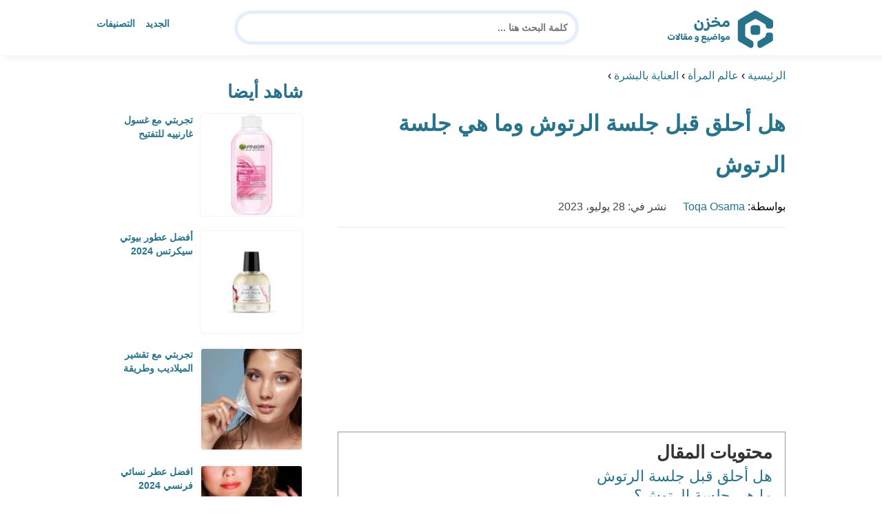

--- FILE ---
content_type: text/html; charset=UTF-8
request_url: https://www.m5zn.com/should-i-shave-before-a-retouch-session/
body_size: 26144
content:
<!DOCTYPE html>
<html dir="rtl" lang="ar" prefix="og: https://ogp.me/ns#" class="no-js">
<head><meta charset="UTF-8"><script>if(navigator.userAgent.match(/MSIE|Internet Explorer/i)||navigator.userAgent.match(/Trident\/7\..*?rv:11/i)){var href=document.location.href;if(!href.match(/[?&]nowprocket/)){if(href.indexOf("?")==-1){if(href.indexOf("#")==-1){document.location.href=href+"?nowprocket=1"}else{document.location.href=href.replace("#","?nowprocket=1#")}}else{if(href.indexOf("#")==-1){document.location.href=href+"&nowprocket=1"}else{document.location.href=href.replace("#","&nowprocket=1#")}}}}</script><script>(()=>{class RocketLazyLoadScripts{constructor(){this.v="2.0.4",this.userEvents=["keydown","keyup","mousedown","mouseup","mousemove","mouseover","mouseout","touchmove","touchstart","touchend","touchcancel","wheel","click","dblclick","input"],this.attributeEvents=["onblur","onclick","oncontextmenu","ondblclick","onfocus","onmousedown","onmouseenter","onmouseleave","onmousemove","onmouseout","onmouseover","onmouseup","onmousewheel","onscroll","onsubmit"]}async t(){this.i(),this.o(),/iP(ad|hone)/.test(navigator.userAgent)&&this.h(),this.u(),this.l(this),this.m(),this.k(this),this.p(this),this._(),await Promise.all([this.R(),this.L()]),this.lastBreath=Date.now(),this.S(this),this.P(),this.D(),this.O(),this.M(),await this.C(this.delayedScripts.normal),await this.C(this.delayedScripts.defer),await this.C(this.delayedScripts.async),await this.T(),await this.F(),await this.j(),await this.A(),window.dispatchEvent(new Event("rocket-allScriptsLoaded")),this.everythingLoaded=!0,this.lastTouchEnd&&await new Promise(t=>setTimeout(t,500-Date.now()+this.lastTouchEnd)),this.I(),this.H(),this.U(),this.W()}i(){this.CSPIssue=sessionStorage.getItem("rocketCSPIssue"),document.addEventListener("securitypolicyviolation",t=>{this.CSPIssue||"script-src-elem"!==t.violatedDirective||"data"!==t.blockedURI||(this.CSPIssue=!0,sessionStorage.setItem("rocketCSPIssue",!0))},{isRocket:!0})}o(){window.addEventListener("pageshow",t=>{this.persisted=t.persisted,this.realWindowLoadedFired=!0},{isRocket:!0}),window.addEventListener("pagehide",()=>{this.onFirstUserAction=null},{isRocket:!0})}h(){let t;function e(e){t=e}window.addEventListener("touchstart",e,{isRocket:!0}),window.addEventListener("touchend",function i(o){o.changedTouches[0]&&t.changedTouches[0]&&Math.abs(o.changedTouches[0].pageX-t.changedTouches[0].pageX)<10&&Math.abs(o.changedTouches[0].pageY-t.changedTouches[0].pageY)<10&&o.timeStamp-t.timeStamp<200&&(window.removeEventListener("touchstart",e,{isRocket:!0}),window.removeEventListener("touchend",i,{isRocket:!0}),"INPUT"===o.target.tagName&&"text"===o.target.type||(o.target.dispatchEvent(new TouchEvent("touchend",{target:o.target,bubbles:!0})),o.target.dispatchEvent(new MouseEvent("mouseover",{target:o.target,bubbles:!0})),o.target.dispatchEvent(new PointerEvent("click",{target:o.target,bubbles:!0,cancelable:!0,detail:1,clientX:o.changedTouches[0].clientX,clientY:o.changedTouches[0].clientY})),event.preventDefault()))},{isRocket:!0})}q(t){this.userActionTriggered||("mousemove"!==t.type||this.firstMousemoveIgnored?"keyup"===t.type||"mouseover"===t.type||"mouseout"===t.type||(this.userActionTriggered=!0,this.onFirstUserAction&&this.onFirstUserAction()):this.firstMousemoveIgnored=!0),"click"===t.type&&t.preventDefault(),t.stopPropagation(),t.stopImmediatePropagation(),"touchstart"===this.lastEvent&&"touchend"===t.type&&(this.lastTouchEnd=Date.now()),"click"===t.type&&(this.lastTouchEnd=0),this.lastEvent=t.type,t.composedPath&&t.composedPath()[0].getRootNode()instanceof ShadowRoot&&(t.rocketTarget=t.composedPath()[0]),this.savedUserEvents.push(t)}u(){this.savedUserEvents=[],this.userEventHandler=this.q.bind(this),this.userEvents.forEach(t=>window.addEventListener(t,this.userEventHandler,{passive:!1,isRocket:!0})),document.addEventListener("visibilitychange",this.userEventHandler,{isRocket:!0})}U(){this.userEvents.forEach(t=>window.removeEventListener(t,this.userEventHandler,{passive:!1,isRocket:!0})),document.removeEventListener("visibilitychange",this.userEventHandler,{isRocket:!0}),this.savedUserEvents.forEach(t=>{(t.rocketTarget||t.target).dispatchEvent(new window[t.constructor.name](t.type,t))})}m(){const t="return false",e=Array.from(this.attributeEvents,t=>"data-rocket-"+t),i="["+this.attributeEvents.join("],[")+"]",o="[data-rocket-"+this.attributeEvents.join("],[data-rocket-")+"]",s=(e,i,o)=>{o&&o!==t&&(e.setAttribute("data-rocket-"+i,o),e["rocket"+i]=new Function("event",o),e.setAttribute(i,t))};new MutationObserver(t=>{for(const n of t)"attributes"===n.type&&(n.attributeName.startsWith("data-rocket-")||this.everythingLoaded?n.attributeName.startsWith("data-rocket-")&&this.everythingLoaded&&this.N(n.target,n.attributeName.substring(12)):s(n.target,n.attributeName,n.target.getAttribute(n.attributeName))),"childList"===n.type&&n.addedNodes.forEach(t=>{if(t.nodeType===Node.ELEMENT_NODE)if(this.everythingLoaded)for(const i of[t,...t.querySelectorAll(o)])for(const t of i.getAttributeNames())e.includes(t)&&this.N(i,t.substring(12));else for(const e of[t,...t.querySelectorAll(i)])for(const t of e.getAttributeNames())this.attributeEvents.includes(t)&&s(e,t,e.getAttribute(t))})}).observe(document,{subtree:!0,childList:!0,attributeFilter:[...this.attributeEvents,...e]})}I(){this.attributeEvents.forEach(t=>{document.querySelectorAll("[data-rocket-"+t+"]").forEach(e=>{this.N(e,t)})})}N(t,e){const i=t.getAttribute("data-rocket-"+e);i&&(t.setAttribute(e,i),t.removeAttribute("data-rocket-"+e))}k(t){Object.defineProperty(HTMLElement.prototype,"onclick",{get(){return this.rocketonclick||null},set(e){this.rocketonclick=e,this.setAttribute(t.everythingLoaded?"onclick":"data-rocket-onclick","this.rocketonclick(event)")}})}S(t){function e(e,i){let o=e[i];e[i]=null,Object.defineProperty(e,i,{get:()=>o,set(s){t.everythingLoaded?o=s:e["rocket"+i]=o=s}})}e(document,"onreadystatechange"),e(window,"onload"),e(window,"onpageshow");try{Object.defineProperty(document,"readyState",{get:()=>t.rocketReadyState,set(e){t.rocketReadyState=e},configurable:!0}),document.readyState="loading"}catch(t){console.log("WPRocket DJE readyState conflict, bypassing")}}l(t){this.originalAddEventListener=EventTarget.prototype.addEventListener,this.originalRemoveEventListener=EventTarget.prototype.removeEventListener,this.savedEventListeners=[],EventTarget.prototype.addEventListener=function(e,i,o){o&&o.isRocket||!t.B(e,this)&&!t.userEvents.includes(e)||t.B(e,this)&&!t.userActionTriggered||e.startsWith("rocket-")||t.everythingLoaded?t.originalAddEventListener.call(this,e,i,o):(t.savedEventListeners.push({target:this,remove:!1,type:e,func:i,options:o}),"mouseenter"!==e&&"mouseleave"!==e||t.originalAddEventListener.call(this,e,t.savedUserEvents.push,o))},EventTarget.prototype.removeEventListener=function(e,i,o){o&&o.isRocket||!t.B(e,this)&&!t.userEvents.includes(e)||t.B(e,this)&&!t.userActionTriggered||e.startsWith("rocket-")||t.everythingLoaded?t.originalRemoveEventListener.call(this,e,i,o):t.savedEventListeners.push({target:this,remove:!0,type:e,func:i,options:o})}}J(t,e){this.savedEventListeners=this.savedEventListeners.filter(i=>{let o=i.type,s=i.target||window;return e!==o||t!==s||(this.B(o,s)&&(i.type="rocket-"+o),this.$(i),!1)})}H(){EventTarget.prototype.addEventListener=this.originalAddEventListener,EventTarget.prototype.removeEventListener=this.originalRemoveEventListener,this.savedEventListeners.forEach(t=>this.$(t))}$(t){t.remove?this.originalRemoveEventListener.call(t.target,t.type,t.func,t.options):this.originalAddEventListener.call(t.target,t.type,t.func,t.options)}p(t){let e;function i(e){return t.everythingLoaded?e:e.split(" ").map(t=>"load"===t||t.startsWith("load.")?"rocket-jquery-load":t).join(" ")}function o(o){function s(e){const s=o.fn[e];o.fn[e]=o.fn.init.prototype[e]=function(){return this[0]===window&&t.userActionTriggered&&("string"==typeof arguments[0]||arguments[0]instanceof String?arguments[0]=i(arguments[0]):"object"==typeof arguments[0]&&Object.keys(arguments[0]).forEach(t=>{const e=arguments[0][t];delete arguments[0][t],arguments[0][i(t)]=e})),s.apply(this,arguments),this}}if(o&&o.fn&&!t.allJQueries.includes(o)){const e={DOMContentLoaded:[],"rocket-DOMContentLoaded":[]};for(const t in e)document.addEventListener(t,()=>{e[t].forEach(t=>t())},{isRocket:!0});o.fn.ready=o.fn.init.prototype.ready=function(i){function s(){parseInt(o.fn.jquery)>2?setTimeout(()=>i.bind(document)(o)):i.bind(document)(o)}return"function"==typeof i&&(t.realDomReadyFired?!t.userActionTriggered||t.fauxDomReadyFired?s():e["rocket-DOMContentLoaded"].push(s):e.DOMContentLoaded.push(s)),o([])},s("on"),s("one"),s("off"),t.allJQueries.push(o)}e=o}t.allJQueries=[],o(window.jQuery),Object.defineProperty(window,"jQuery",{get:()=>e,set(t){o(t)}})}P(){const t=new Map;document.write=document.writeln=function(e){const i=document.currentScript,o=document.createRange(),s=i.parentElement;let n=t.get(i);void 0===n&&(n=i.nextSibling,t.set(i,n));const c=document.createDocumentFragment();o.setStart(c,0),c.appendChild(o.createContextualFragment(e)),s.insertBefore(c,n)}}async R(){return new Promise(t=>{this.userActionTriggered?t():this.onFirstUserAction=t})}async L(){return new Promise(t=>{document.addEventListener("DOMContentLoaded",()=>{this.realDomReadyFired=!0,t()},{isRocket:!0})})}async j(){return this.realWindowLoadedFired?Promise.resolve():new Promise(t=>{window.addEventListener("load",t,{isRocket:!0})})}M(){this.pendingScripts=[];this.scriptsMutationObserver=new MutationObserver(t=>{for(const e of t)e.addedNodes.forEach(t=>{"SCRIPT"!==t.tagName||t.noModule||t.isWPRocket||this.pendingScripts.push({script:t,promise:new Promise(e=>{const i=()=>{const i=this.pendingScripts.findIndex(e=>e.script===t);i>=0&&this.pendingScripts.splice(i,1),e()};t.addEventListener("load",i,{isRocket:!0}),t.addEventListener("error",i,{isRocket:!0}),setTimeout(i,1e3)})})})}),this.scriptsMutationObserver.observe(document,{childList:!0,subtree:!0})}async F(){await this.X(),this.pendingScripts.length?(await this.pendingScripts[0].promise,await this.F()):this.scriptsMutationObserver.disconnect()}D(){this.delayedScripts={normal:[],async:[],defer:[]},document.querySelectorAll("script[type$=rocketlazyloadscript]").forEach(t=>{t.hasAttribute("data-rocket-src")?t.hasAttribute("async")&&!1!==t.async?this.delayedScripts.async.push(t):t.hasAttribute("defer")&&!1!==t.defer||"module"===t.getAttribute("data-rocket-type")?this.delayedScripts.defer.push(t):this.delayedScripts.normal.push(t):this.delayedScripts.normal.push(t)})}async _(){await this.L();let t=[];document.querySelectorAll("script[type$=rocketlazyloadscript][data-rocket-src]").forEach(e=>{let i=e.getAttribute("data-rocket-src");if(i&&!i.startsWith("data:")){i.startsWith("//")&&(i=location.protocol+i);try{const o=new URL(i).origin;o!==location.origin&&t.push({src:o,crossOrigin:e.crossOrigin||"module"===e.getAttribute("data-rocket-type")})}catch(t){}}}),t=[...new Map(t.map(t=>[JSON.stringify(t),t])).values()],this.Y(t,"preconnect")}async G(t){if(await this.K(),!0!==t.noModule||!("noModule"in HTMLScriptElement.prototype))return new Promise(e=>{let i;function o(){(i||t).setAttribute("data-rocket-status","executed"),e()}try{if(navigator.userAgent.includes("Firefox/")||""===navigator.vendor||this.CSPIssue)i=document.createElement("script"),[...t.attributes].forEach(t=>{let e=t.nodeName;"type"!==e&&("data-rocket-type"===e&&(e="type"),"data-rocket-src"===e&&(e="src"),i.setAttribute(e,t.nodeValue))}),t.text&&(i.text=t.text),t.nonce&&(i.nonce=t.nonce),i.hasAttribute("src")?(i.addEventListener("load",o,{isRocket:!0}),i.addEventListener("error",()=>{i.setAttribute("data-rocket-status","failed-network"),e()},{isRocket:!0}),setTimeout(()=>{i.isConnected||e()},1)):(i.text=t.text,o()),i.isWPRocket=!0,t.parentNode.replaceChild(i,t);else{const i=t.getAttribute("data-rocket-type"),s=t.getAttribute("data-rocket-src");i?(t.type=i,t.removeAttribute("data-rocket-type")):t.removeAttribute("type"),t.addEventListener("load",o,{isRocket:!0}),t.addEventListener("error",i=>{this.CSPIssue&&i.target.src.startsWith("data:")?(console.log("WPRocket: CSP fallback activated"),t.removeAttribute("src"),this.G(t).then(e)):(t.setAttribute("data-rocket-status","failed-network"),e())},{isRocket:!0}),s?(t.fetchPriority="high",t.removeAttribute("data-rocket-src"),t.src=s):t.src="data:text/javascript;base64,"+window.btoa(unescape(encodeURIComponent(t.text)))}}catch(i){t.setAttribute("data-rocket-status","failed-transform"),e()}});t.setAttribute("data-rocket-status","skipped")}async C(t){const e=t.shift();return e?(e.isConnected&&await this.G(e),this.C(t)):Promise.resolve()}O(){this.Y([...this.delayedScripts.normal,...this.delayedScripts.defer,...this.delayedScripts.async],"preload")}Y(t,e){this.trash=this.trash||[];let i=!0;var o=document.createDocumentFragment();t.forEach(t=>{const s=t.getAttribute&&t.getAttribute("data-rocket-src")||t.src;if(s&&!s.startsWith("data:")){const n=document.createElement("link");n.href=s,n.rel=e,"preconnect"!==e&&(n.as="script",n.fetchPriority=i?"high":"low"),t.getAttribute&&"module"===t.getAttribute("data-rocket-type")&&(n.crossOrigin=!0),t.crossOrigin&&(n.crossOrigin=t.crossOrigin),t.integrity&&(n.integrity=t.integrity),t.nonce&&(n.nonce=t.nonce),o.appendChild(n),this.trash.push(n),i=!1}}),document.head.appendChild(o)}W(){this.trash.forEach(t=>t.remove())}async T(){try{document.readyState="interactive"}catch(t){}this.fauxDomReadyFired=!0;try{await this.K(),this.J(document,"readystatechange"),document.dispatchEvent(new Event("rocket-readystatechange")),await this.K(),document.rocketonreadystatechange&&document.rocketonreadystatechange(),await this.K(),this.J(document,"DOMContentLoaded"),document.dispatchEvent(new Event("rocket-DOMContentLoaded")),await this.K(),this.J(window,"DOMContentLoaded"),window.dispatchEvent(new Event("rocket-DOMContentLoaded"))}catch(t){console.error(t)}}async A(){try{document.readyState="complete"}catch(t){}try{await this.K(),this.J(document,"readystatechange"),document.dispatchEvent(new Event("rocket-readystatechange")),await this.K(),document.rocketonreadystatechange&&document.rocketonreadystatechange(),await this.K(),this.J(window,"load"),window.dispatchEvent(new Event("rocket-load")),await this.K(),window.rocketonload&&window.rocketonload(),await this.K(),this.allJQueries.forEach(t=>t(window).trigger("rocket-jquery-load")),await this.K(),this.J(window,"pageshow");const t=new Event("rocket-pageshow");t.persisted=this.persisted,window.dispatchEvent(t),await this.K(),window.rocketonpageshow&&window.rocketonpageshow({persisted:this.persisted})}catch(t){console.error(t)}}async K(){Date.now()-this.lastBreath>45&&(await this.X(),this.lastBreath=Date.now())}async X(){return document.hidden?new Promise(t=>setTimeout(t)):new Promise(t=>requestAnimationFrame(t))}B(t,e){return e===document&&"readystatechange"===t||(e===document&&"DOMContentLoaded"===t||(e===window&&"DOMContentLoaded"===t||(e===window&&"load"===t||e===window&&"pageshow"===t)))}static run(){(new RocketLazyLoadScripts).t()}}RocketLazyLoadScripts.run()})();</script>
	
	<meta name="viewport" content="width=device-width">
	<title>هل أحلق قبل جلسة الرتوش وما هي جلسة الرتوش - مخزن</title>
<style id="wpr-usedcss">html{direction:rtl}body{font-family:'Baloo Bhaijaan 2',Arial,sans-serif;margin:0;text-align:right;overflow-x:hidden;padding-top:80px;font-weight:400}h1,h2,h3{font-weight:600}ul{list-style:none;margin:0;padding:0}:focus{outline:0!important}*{box-sizing:border-box}iframe,img{max-width:100%;height:inherit}a{text-decoration:none;color:#27748a}a:hover{text-decoration:none}p{font-family:'Baloo Bhaijaan 2',serif;line-height:28px}.container{width:1000px;margin:auto}.row:after{content:"";display:block;clear:both}.pull-left{float:left}.pull-right{float:right}header.header{position:fixed;top:0;right:0;width:100%;z-index:9999;padding:5px 0;background-color:#fff;box-shadow:6px 5px 10px 0 rgba(0,0,0,.05)}.header.header.sticky .menuBtn.mainM_t{display:block;margin-top:24px;height:30px}.header.header.sticky #top-nav{display:none;position:absolute;width:300px;left:0;background:#18ab94;top:47px;margin:0;padding:10px}.header.header.sticky #top-nav li{float:inherit;border-bottom:1px solid #25b7a1;margin-left:0}.header.header.sticky #top-nav li:last-child{border-bottom:none}.header.header.sticky #top-nav li a{display:block;padding:10px}h1.logo-wrap{letter-spacing:-1px;font-size:24px;margin:20px 0;color:#28708c}.logo-wrap img{margin-top:5px;display:block;height:65px;width:inherit}.mobileSearch_btn{display:none;color:#27748a;position:fixed;left:65px;top:17px;font-size:25px;padding-left:10px;border-left:1px solid #39c3ae}.mobileSearch_btn i{font-size:14px;font-style:initial;font-weight:700}.mainMenu{position:relative}.menuBtn.mainM_t{display:none}form#mainSearch.sticky{padding:5px;width:500px;position:fixed;top:15px;z-index:9999;right:50%;margin-right:-200px}form#mainSearch.sticky .text-search-field input[type=text]{padding:5px 10px 5px 40px;font-size:14px;height:40px;line-height:40px}nav#top-nav{margin:20px 0}nav#top-nav:after{content:"";display:block;clear:both}nav#top-nav li{float:right;margin-left:15px}nav#top-nav li:last-child{margin-left:0}nav#top-nav li a{font-size:14px;font-weight:600;color:#27748a;position:relative}.intro{padding:0;min-height:100%;position:relative;height:0;overflow:hidden}.intro .container{position:relative}.intro .bg{z-index:0;height:100%;width:100%;position:absolute;top:0;right:0;background-image:url(https://www.m5zn.com/wp-content/themes/m5zntwentytwo/images/counter-bg.png);background-position:bottom;background-repeat:no-repeat;background-size:cover}.intro h2{text-align:center;color:#27748a;margin:20px 0;font-size:30px}.intro form{position:absolute;background:#e5eeff;border-radius:50px;padding:10px;width:70%;margin:auto;right:15%}.intro form .text-search-field input[type=text]{width:100%;padding:10px 40px;font-family:'Baloo Bhaijaan 2',Arial,sans-serif;border:1px solid #fff;border-radius:50px;color:#545454;font-size:16px;font-weight:600;height:60px;line-height:60px}.mainContentWrap{margin-top:20px;min-height:700px}.sidebarWrap{width:300px;float:left}.sidebarWrap .category-widget,.sidebarWrap .posts-widget{margin-top:20px}.sidebarWrap .category-widget h3,.sidebarWrap .posts-widget h3{margin:0;border-bottom:1px solid #f3f3f3;padding-bottom:5px;margin-bottom:10px;color:#28708c}.posts-widget .column-post{width:100%;padding:0}.contentWrap{width:680px;float:right;padding-left:30px}.titleHead{border-bottom:1px solid #e8e8e8;margin:30px 0;padding-bottom:20px}.titleHead h1{line-height:60px;color:#27748a}.titleHead h2.title{margin:0;color:#28708c;font-size:30px;font-weight:600;padding-right:0}.content-post{font-size:16px;color:#060606;padding-bottom:30px;margin-bottom:30px;border-bottom:1px solid #eaeaea}.content-post h3{letter-spacing:-1px;color:#28708c;line-height:34px}.content-post h3{font-size:22px;line-height:34px}.content-post ol,.content-post ul{list-style:inherit;padding-right:40px;line-height:28px}.category-widget h3{margin:20px 0 0}.category-widget h3 a{color:#28708c}.category-widget ul{padding-right:20px;margin-right:0;display:flex;display:-webkit-box;display:-ms-flexbox;display:flex;-ms-flex-wrap:wrap;flex-wrap:wrap}.category-widget ul a:before{display:none}.category-widget h3 a:before{display:none}.category-widget ul:after{content:"";display:block;clear:both}.category-widget ul li::before{content:"";color:#27748a;font-weight:700;display:inline-block;margin-right:-1em;width:15px;height:6px;background:#e5eeff;margin-left:10px;border-radius:10px}.category-widget ul a{color:#464646;font-size:14px;font-weight:600;display:inline-block}.category-widget ul a:hover{color:#27748a}.posts-widget ul{padding-right:20px;margin-right:0;display:flex;display:-webkit-box;display:-ms-flexbox;display:flex;-ms-flex-wrap:wrap;flex-wrap:wrap}.posts-widget ul li{margin-bottom:15px;float:right;-webkit-box-flex:0;-ms-flex:0 0 33.333333%;flex:0 0 33.333333%;max-width:33.333333%;padding:0 0 0 45px}.posts-widget ul li::before{content:"";color:#27748a;font-weight:700;display:inline-block;margin-right:-1em;width:6px;height:6px;background:#e5eeff;margin-left:10px;border-radius:10px}.column-post{width:50%;float:right;padding:0 0 0 20px;margin-bottom:20px}.column-post:after{content:"";display:block;clear:both}.column-post img{float:right;width:150px;height:150px;margin-left:10px;border:1px solid #f3f3f3;padding:1px;border-radius:5px}.column-post h2{font-size:14px;margin:0;line-height:20px;max-height:45px;overflow:hidden}.meks_time_ago_single{margin-right:20px;color:#464646}.breadcrumb{color:#28708c;border-bottom:1px solid #e8e8e8;margin-bottom:20px;padding-bottom:10px}#relatedPostWrapper{margin-top:30px;padding-top:30px}#relatedPostWrapper>h3{background:#e6ee9c;padding:10px 20px;font-size:14px}#relatedPostWrapper>p{background:#ffccbc;padding:10px 20px;font-size:14px}footer{background:#28708c;margin-top:100px}footer .copyright p{margin:0;color:#fff;padding:10px 0;font-size:14px;text-align:center}footer .copyright p a{color:#fff}input[type=text]{-webkit-appearance:none;border-radius:0;border:1px solid #bfbfbf;padding:5px 10px;font-family:'Baloo Bhaijaan 2',Arial,sans-serif;border-radius:10px}.sidebarWrap .category-widget ul a:before{display:none}.sidebarWrap .category-widget ul li{margin:5px 1%;float:right;width:100%;padding-right:40px}.sidebarWrap .category-widget h3,.sidebarWrap .posts-widget h3{margin:0;border-bottom:none!important;padding-bottom:15px;margin-bottom:0;color:#28708c;font-size:26px}.sidebarWrap .category-widget,.sidebarWrap .posts-widget{margin-top:0;margin-bottom:20px}header.header{height:80px}.column-post h2{max-height:40px}@media screen and (max-width:1200px){.intro .bg{background-position:center bottom}}@media screen and (max-width:1070px){.container{width:990px;padding:0 20px}.contentWrap{width:650px}}@media screen and (max-width:992px){.container{width:100%}.contentWrap{width:100%;margin-bottom:20px}.sidebarWrap{width:100%}.mainContentWrap{padding:0 80px}form#mainSearch.sticky{width:400px;margin-right:-100px}}@media screen and (max-width:768px){.mobileSearch_btn{display:block}.mainContentWrap{padding:0}nav#top-nav{margin:0;position:absolute;left:30px;width:140px;top:21px}nav#top-nav li{float:right;margin-left:0;margin-right:15px}.intro form{width:90%;right:5%}form#mainSearch.sticky{padding:5px 20px;top:76px;right:0;margin-right:0;background:#28708c;width:100%;border-radius:0;display:none}.column-post{width:100%;padding:0}.logo-wrap img{height:60px}.mobileSearch_btn{display:block;border-left:none;padding-left:0;left:20px}header.header{height:76px}.content-post{font-size:18px;line-height:1.8}.content-post p{font-size:18px;line-height:1.8}.posts-widget ul li{-webkit-box-flex:0;-ms-flex:0 0 100%;flex:0 0 100%;max-width:100%}}img:is([sizes=auto i],[sizes^="auto," i]){contain-intrinsic-size:3000px 1500px}img.emoji{display:inline!important;border:none!important;box-shadow:none!important;height:1em!important;width:1em!important;margin:0 .07em!important;vertical-align:-.1em!important;background:0 0!important;padding:0!important}:where(.wp-block-button__link){border-radius:9999px;box-shadow:none;padding:calc(.667em + 2px) calc(1.333em + 2px);text-decoration:none}:root :where(.wp-block-button .wp-block-button__link.is-style-outline),:root :where(.wp-block-button.is-style-outline>.wp-block-button__link){border:2px solid;padding:.667em 1.333em}:root :where(.wp-block-button .wp-block-button__link.is-style-outline:not(.has-text-color)),:root :where(.wp-block-button.is-style-outline>.wp-block-button__link:not(.has-text-color)){color:currentColor}:root :where(.wp-block-button .wp-block-button__link.is-style-outline:not(.has-background)),:root :where(.wp-block-button.is-style-outline>.wp-block-button__link:not(.has-background)){background-color:initial;background-image:none}:where(.wp-block-calendar table:not(.has-background) th){background:#ddd}:where(.wp-block-columns){margin-bottom:1.75em}:where(.wp-block-columns.has-background){padding:1.25em 2.375em}:where(.wp-block-post-comments input[type=submit]){border:none}:where(.wp-block-cover-image:not(.has-text-color)),:where(.wp-block-cover:not(.has-text-color)){color:#fff}:where(.wp-block-cover-image.is-light:not(.has-text-color)),:where(.wp-block-cover.is-light:not(.has-text-color)){color:#000}:root :where(.wp-block-cover h1:not(.has-text-color)),:root :where(.wp-block-cover h2:not(.has-text-color)),:root :where(.wp-block-cover h3:not(.has-text-color)),:root :where(.wp-block-cover h4:not(.has-text-color)),:root :where(.wp-block-cover h5:not(.has-text-color)),:root :where(.wp-block-cover h6:not(.has-text-color)),:root :where(.wp-block-cover p:not(.has-text-color)){color:inherit}:where(.wp-block-file){margin-bottom:1.5em}:where(.wp-block-file__button){border-radius:2em;display:inline-block;padding:.5em 1em}:where(.wp-block-file__button):is(a):active,:where(.wp-block-file__button):is(a):focus,:where(.wp-block-file__button):is(a):hover,:where(.wp-block-file__button):is(a):visited{box-shadow:none;color:#fff;opacity:.85;text-decoration:none}:where(.wp-block-group.wp-block-group-is-layout-constrained){position:relative}:root :where(.wp-block-image.is-style-rounded img,.wp-block-image .is-style-rounded img){border-radius:9999px}:where(.wp-block-latest-comments:not([style*=line-height] .wp-block-latest-comments__comment)){line-height:1.1}:where(.wp-block-latest-comments:not([style*=line-height] .wp-block-latest-comments__comment-excerpt p)){line-height:1.8}:root :where(.wp-block-latest-posts.is-grid){padding:0}:root :where(.wp-block-latest-posts.wp-block-latest-posts__list){padding-right:0}ol,ul{box-sizing:border-box}:root :where(.wp-block-list.has-background){padding:1.25em 2.375em}:where(.wp-block-navigation.has-background .wp-block-navigation-item a:not(.wp-element-button)),:where(.wp-block-navigation.has-background .wp-block-navigation-submenu a:not(.wp-element-button)){padding:.5em 1em}:where(.wp-block-navigation .wp-block-navigation__submenu-container .wp-block-navigation-item a:not(.wp-element-button)),:where(.wp-block-navigation .wp-block-navigation__submenu-container .wp-block-navigation-submenu a:not(.wp-element-button)),:where(.wp-block-navigation .wp-block-navigation__submenu-container .wp-block-navigation-submenu button.wp-block-navigation-item__content),:where(.wp-block-navigation .wp-block-navigation__submenu-container .wp-block-pages-list__item button.wp-block-navigation-item__content){padding:.5em 1em}:root :where(p.has-background){padding:1.25em 2.375em}:where(p.has-text-color:not(.has-link-color)) a{color:inherit}:where(.wp-block-post-comments-form) input:not([type=submit]),:where(.wp-block-post-comments-form) textarea{border:1px solid #949494;font-family:inherit;font-size:1em}:where(.wp-block-post-comments-form) input:where(:not([type=submit]):not([type=checkbox])),:where(.wp-block-post-comments-form) textarea{padding:calc(.667em + 2px)}:where(.wp-block-post-excerpt){box-sizing:border-box;margin-bottom:var(--wp--style--block-gap);margin-top:var(--wp--style--block-gap)}:where(.wp-block-preformatted.has-background){padding:1.25em 2.375em}:where(.wp-block-search__button){border:1px solid #ccc;padding:6px 10px}:where(.wp-block-search__input){font-family:inherit;font-size:inherit;font-style:inherit;font-weight:inherit;letter-spacing:inherit;line-height:inherit;text-transform:inherit}:where(.wp-block-search__button-inside .wp-block-search__inside-wrapper){border:1px solid #949494;box-sizing:border-box;padding:4px}:where(.wp-block-search__button-inside .wp-block-search__inside-wrapper) .wp-block-search__input{border:none;border-radius:0;padding:0 4px}:where(.wp-block-search__button-inside .wp-block-search__inside-wrapper) .wp-block-search__input:focus{outline:0}:where(.wp-block-search__button-inside .wp-block-search__inside-wrapper) :where(.wp-block-search__button){padding:4px 8px}:root :where(.wp-block-separator.is-style-dots){height:auto;line-height:1;text-align:center}:root :where(.wp-block-separator.is-style-dots):before{color:currentColor;content:"···";font-family:serif;font-size:1.5em;letter-spacing:2em;padding-left:2em}:root :where(.wp-block-site-logo.is-style-rounded){border-radius:9999px}:where(.wp-block-social-links:not(.is-style-logos-only)) .wp-social-link{background-color:#f0f0f0;color:#444}:where(.wp-block-social-links:not(.is-style-logos-only)) .wp-social-link-amazon{background-color:#f90;color:#fff}:where(.wp-block-social-links:not(.is-style-logos-only)) .wp-social-link-bandcamp{background-color:#1ea0c3;color:#fff}:where(.wp-block-social-links:not(.is-style-logos-only)) .wp-social-link-behance{background-color:#0757fe;color:#fff}:where(.wp-block-social-links:not(.is-style-logos-only)) .wp-social-link-bluesky{background-color:#0a7aff;color:#fff}:where(.wp-block-social-links:not(.is-style-logos-only)) .wp-social-link-codepen{background-color:#1e1f26;color:#fff}:where(.wp-block-social-links:not(.is-style-logos-only)) .wp-social-link-deviantart{background-color:#02e49b;color:#fff}:where(.wp-block-social-links:not(.is-style-logos-only)) .wp-social-link-discord{background-color:#5865f2;color:#fff}:where(.wp-block-social-links:not(.is-style-logos-only)) .wp-social-link-dribbble{background-color:#e94c89;color:#fff}:where(.wp-block-social-links:not(.is-style-logos-only)) .wp-social-link-dropbox{background-color:#4280ff;color:#fff}:where(.wp-block-social-links:not(.is-style-logos-only)) .wp-social-link-etsy{background-color:#f45800;color:#fff}:where(.wp-block-social-links:not(.is-style-logos-only)) .wp-social-link-facebook{background-color:#0866ff;color:#fff}:where(.wp-block-social-links:not(.is-style-logos-only)) .wp-social-link-fivehundredpx{background-color:#000;color:#fff}:where(.wp-block-social-links:not(.is-style-logos-only)) .wp-social-link-flickr{background-color:#0461dd;color:#fff}:where(.wp-block-social-links:not(.is-style-logos-only)) .wp-social-link-foursquare{background-color:#e65678;color:#fff}:where(.wp-block-social-links:not(.is-style-logos-only)) .wp-social-link-github{background-color:#24292d;color:#fff}:where(.wp-block-social-links:not(.is-style-logos-only)) .wp-social-link-goodreads{background-color:#eceadd;color:#382110}:where(.wp-block-social-links:not(.is-style-logos-only)) .wp-social-link-google{background-color:#ea4434;color:#fff}:where(.wp-block-social-links:not(.is-style-logos-only)) .wp-social-link-gravatar{background-color:#1d4fc4;color:#fff}:where(.wp-block-social-links:not(.is-style-logos-only)) .wp-social-link-instagram{background-color:#f00075;color:#fff}:where(.wp-block-social-links:not(.is-style-logos-only)) .wp-social-link-lastfm{background-color:#e21b24;color:#fff}:where(.wp-block-social-links:not(.is-style-logos-only)) .wp-social-link-linkedin{background-color:#0d66c2;color:#fff}:where(.wp-block-social-links:not(.is-style-logos-only)) .wp-social-link-mastodon{background-color:#3288d4;color:#fff}:where(.wp-block-social-links:not(.is-style-logos-only)) .wp-social-link-medium{background-color:#000;color:#fff}:where(.wp-block-social-links:not(.is-style-logos-only)) .wp-social-link-meetup{background-color:#f6405f;color:#fff}:where(.wp-block-social-links:not(.is-style-logos-only)) .wp-social-link-patreon{background-color:#000;color:#fff}:where(.wp-block-social-links:not(.is-style-logos-only)) .wp-social-link-pinterest{background-color:#e60122;color:#fff}:where(.wp-block-social-links:not(.is-style-logos-only)) .wp-social-link-pocket{background-color:#ef4155;color:#fff}:where(.wp-block-social-links:not(.is-style-logos-only)) .wp-social-link-reddit{background-color:#ff4500;color:#fff}:where(.wp-block-social-links:not(.is-style-logos-only)) .wp-social-link-skype{background-color:#0478d7;color:#fff}:where(.wp-block-social-links:not(.is-style-logos-only)) .wp-social-link-snapchat{background-color:#fefc00;color:#fff;stroke:#000}:where(.wp-block-social-links:not(.is-style-logos-only)) .wp-social-link-soundcloud{background-color:#ff5600;color:#fff}:where(.wp-block-social-links:not(.is-style-logos-only)) .wp-social-link-spotify{background-color:#1bd760;color:#fff}:where(.wp-block-social-links:not(.is-style-logos-only)) .wp-social-link-telegram{background-color:#2aabee;color:#fff}:where(.wp-block-social-links:not(.is-style-logos-only)) .wp-social-link-threads{background-color:#000;color:#fff}:where(.wp-block-social-links:not(.is-style-logos-only)) .wp-social-link-tiktok{background-color:#000;color:#fff}:where(.wp-block-social-links:not(.is-style-logos-only)) .wp-social-link-tumblr{background-color:#011835;color:#fff}:where(.wp-block-social-links:not(.is-style-logos-only)) .wp-social-link-twitch{background-color:#6440a4;color:#fff}:where(.wp-block-social-links:not(.is-style-logos-only)) .wp-social-link-twitter{background-color:#1da1f2;color:#fff}:where(.wp-block-social-links:not(.is-style-logos-only)) .wp-social-link-vimeo{background-color:#1eb7ea;color:#fff}:where(.wp-block-social-links:not(.is-style-logos-only)) .wp-social-link-vk{background-color:#4680c2;color:#fff}:where(.wp-block-social-links:not(.is-style-logos-only)) .wp-social-link-wordpress{background-color:#3499cd;color:#fff}:where(.wp-block-social-links:not(.is-style-logos-only)) .wp-social-link-whatsapp{background-color:#25d366;color:#fff}:where(.wp-block-social-links:not(.is-style-logos-only)) .wp-social-link-x{background-color:#000;color:#fff}:where(.wp-block-social-links:not(.is-style-logos-only)) .wp-social-link-yelp{background-color:#d32422;color:#fff}:where(.wp-block-social-links:not(.is-style-logos-only)) .wp-social-link-youtube{background-color:red;color:#fff}:where(.wp-block-social-links.is-style-logos-only) .wp-social-link{background:0 0}:where(.wp-block-social-links.is-style-logos-only) .wp-social-link svg{height:1.25em;width:1.25em}:where(.wp-block-social-links.is-style-logos-only) .wp-social-link-amazon{color:#f90}:where(.wp-block-social-links.is-style-logos-only) .wp-social-link-bandcamp{color:#1ea0c3}:where(.wp-block-social-links.is-style-logos-only) .wp-social-link-behance{color:#0757fe}:where(.wp-block-social-links.is-style-logos-only) .wp-social-link-bluesky{color:#0a7aff}:where(.wp-block-social-links.is-style-logos-only) .wp-social-link-codepen{color:#1e1f26}:where(.wp-block-social-links.is-style-logos-only) .wp-social-link-deviantart{color:#02e49b}:where(.wp-block-social-links.is-style-logos-only) .wp-social-link-discord{color:#5865f2}:where(.wp-block-social-links.is-style-logos-only) .wp-social-link-dribbble{color:#e94c89}:where(.wp-block-social-links.is-style-logos-only) .wp-social-link-dropbox{color:#4280ff}:where(.wp-block-social-links.is-style-logos-only) .wp-social-link-etsy{color:#f45800}:where(.wp-block-social-links.is-style-logos-only) .wp-social-link-facebook{color:#0866ff}:where(.wp-block-social-links.is-style-logos-only) .wp-social-link-fivehundredpx{color:#000}:where(.wp-block-social-links.is-style-logos-only) .wp-social-link-flickr{color:#0461dd}:where(.wp-block-social-links.is-style-logos-only) .wp-social-link-foursquare{color:#e65678}:where(.wp-block-social-links.is-style-logos-only) .wp-social-link-github{color:#24292d}:where(.wp-block-social-links.is-style-logos-only) .wp-social-link-goodreads{color:#382110}:where(.wp-block-social-links.is-style-logos-only) .wp-social-link-google{color:#ea4434}:where(.wp-block-social-links.is-style-logos-only) .wp-social-link-gravatar{color:#1d4fc4}:where(.wp-block-social-links.is-style-logos-only) .wp-social-link-instagram{color:#f00075}:where(.wp-block-social-links.is-style-logos-only) .wp-social-link-lastfm{color:#e21b24}:where(.wp-block-social-links.is-style-logos-only) .wp-social-link-linkedin{color:#0d66c2}:where(.wp-block-social-links.is-style-logos-only) .wp-social-link-mastodon{color:#3288d4}:where(.wp-block-social-links.is-style-logos-only) .wp-social-link-medium{color:#000}:where(.wp-block-social-links.is-style-logos-only) .wp-social-link-meetup{color:#f6405f}:where(.wp-block-social-links.is-style-logos-only) .wp-social-link-patreon{color:#000}:where(.wp-block-social-links.is-style-logos-only) .wp-social-link-pinterest{color:#e60122}:where(.wp-block-social-links.is-style-logos-only) .wp-social-link-pocket{color:#ef4155}:where(.wp-block-social-links.is-style-logos-only) .wp-social-link-reddit{color:#ff4500}:where(.wp-block-social-links.is-style-logos-only) .wp-social-link-skype{color:#0478d7}:where(.wp-block-social-links.is-style-logos-only) .wp-social-link-snapchat{color:#fff;stroke:#000}:where(.wp-block-social-links.is-style-logos-only) .wp-social-link-soundcloud{color:#ff5600}:where(.wp-block-social-links.is-style-logos-only) .wp-social-link-spotify{color:#1bd760}:where(.wp-block-social-links.is-style-logos-only) .wp-social-link-telegram{color:#2aabee}:where(.wp-block-social-links.is-style-logos-only) .wp-social-link-threads{color:#000}:where(.wp-block-social-links.is-style-logos-only) .wp-social-link-tiktok{color:#000}:where(.wp-block-social-links.is-style-logos-only) .wp-social-link-tumblr{color:#011835}:where(.wp-block-social-links.is-style-logos-only) .wp-social-link-twitch{color:#6440a4}:where(.wp-block-social-links.is-style-logos-only) .wp-social-link-twitter{color:#1da1f2}:where(.wp-block-social-links.is-style-logos-only) .wp-social-link-vimeo{color:#1eb7ea}:where(.wp-block-social-links.is-style-logos-only) .wp-social-link-vk{color:#4680c2}:where(.wp-block-social-links.is-style-logos-only) .wp-social-link-whatsapp{color:#25d366}:where(.wp-block-social-links.is-style-logos-only) .wp-social-link-wordpress{color:#3499cd}:where(.wp-block-social-links.is-style-logos-only) .wp-social-link-x{color:#000}:where(.wp-block-social-links.is-style-logos-only) .wp-social-link-yelp{color:#d32422}:where(.wp-block-social-links.is-style-logos-only) .wp-social-link-youtube{color:red}:root :where(.wp-block-social-links .wp-social-link a){padding:.25em}:root :where(.wp-block-social-links.is-style-logos-only .wp-social-link a){padding:0}:root :where(.wp-block-social-links.is-style-pill-shape .wp-social-link a){padding-left:.6666666667em;padding-right:.6666666667em}:root :where(.wp-block-tag-cloud.is-style-outline){display:flex;flex-wrap:wrap;gap:1ch}:root :where(.wp-block-tag-cloud.is-style-outline a){border:1px solid;font-size:unset!important;margin-left:0;padding:1ch 2ch;text-decoration:none!important}:root :where(.wp-block-table-of-contents){box-sizing:border-box}:where(.wp-block-term-description){box-sizing:border-box;margin-bottom:var(--wp--style--block-gap);margin-top:var(--wp--style--block-gap)}:where(pre.wp-block-verse){font-family:inherit}:root{--wp--preset--font-size--normal:16px;--wp--preset--font-size--huge:42px}html :where(.has-border-color){border-style:solid}html :where([style*=border-top-color]){border-top-style:solid}html :where([style*=border-right-color]){border-left-style:solid}html :where([style*=border-bottom-color]){border-bottom-style:solid}html :where([style*=border-left-color]){border-right-style:solid}html :where([style*=border-width]){border-style:solid}html :where([style*=border-top-width]){border-top-style:solid}html :where([style*=border-right-width]){border-left-style:solid}html :where([style*=border-bottom-width]){border-bottom-style:solid}html :where([style*=border-left-width]){border-right-style:solid}html :where(img[class*=wp-image-]){height:auto;max-width:100%}:where(figure){margin:0 0 1em}html :where(.is-position-sticky){--wp-admin--admin-bar--position-offset:var(--wp-admin--admin-bar--height,0px)}@media screen and (max-width:600px){html :where(.is-position-sticky){--wp-admin--admin-bar--position-offset:0px}}:root{--wp--preset--aspect-ratio--square:1;--wp--preset--aspect-ratio--4-3:4/3;--wp--preset--aspect-ratio--3-4:3/4;--wp--preset--aspect-ratio--3-2:3/2;--wp--preset--aspect-ratio--2-3:2/3;--wp--preset--aspect-ratio--16-9:16/9;--wp--preset--aspect-ratio--9-16:9/16;--wp--preset--color--black:#000000;--wp--preset--color--cyan-bluish-gray:#abb8c3;--wp--preset--color--white:#ffffff;--wp--preset--color--pale-pink:#f78da7;--wp--preset--color--vivid-red:#cf2e2e;--wp--preset--color--luminous-vivid-orange:#ff6900;--wp--preset--color--luminous-vivid-amber:#fcb900;--wp--preset--color--light-green-cyan:#7bdcb5;--wp--preset--color--vivid-green-cyan:#00d084;--wp--preset--color--pale-cyan-blue:#8ed1fc;--wp--preset--color--vivid-cyan-blue:#0693e3;--wp--preset--color--vivid-purple:#9b51e0;--wp--preset--gradient--vivid-cyan-blue-to-vivid-purple:linear-gradient(135deg,rgba(6, 147, 227, 1) 0%,rgb(155, 81, 224) 100%);--wp--preset--gradient--light-green-cyan-to-vivid-green-cyan:linear-gradient(135deg,rgb(122, 220, 180) 0%,rgb(0, 208, 130) 100%);--wp--preset--gradient--luminous-vivid-amber-to-luminous-vivid-orange:linear-gradient(135deg,rgba(252, 185, 0, 1) 0%,rgba(255, 105, 0, 1) 100%);--wp--preset--gradient--luminous-vivid-orange-to-vivid-red:linear-gradient(135deg,rgba(255, 105, 0, 1) 0%,rgb(207, 46, 46) 100%);--wp--preset--gradient--very-light-gray-to-cyan-bluish-gray:linear-gradient(135deg,rgb(238, 238, 238) 0%,rgb(169, 184, 195) 100%);--wp--preset--gradient--cool-to-warm-spectrum:linear-gradient(135deg,rgb(74, 234, 220) 0%,rgb(151, 120, 209) 20%,rgb(207, 42, 186) 40%,rgb(238, 44, 130) 60%,rgb(251, 105, 98) 80%,rgb(254, 248, 76) 100%);--wp--preset--gradient--blush-light-purple:linear-gradient(135deg,rgb(255, 206, 236) 0%,rgb(152, 150, 240) 100%);--wp--preset--gradient--blush-bordeaux:linear-gradient(135deg,rgb(254, 205, 165) 0%,rgb(254, 45, 45) 50%,rgb(107, 0, 62) 100%);--wp--preset--gradient--luminous-dusk:linear-gradient(135deg,rgb(255, 203, 112) 0%,rgb(199, 81, 192) 50%,rgb(65, 88, 208) 100%);--wp--preset--gradient--pale-ocean:linear-gradient(135deg,rgb(255, 245, 203) 0%,rgb(182, 227, 212) 50%,rgb(51, 167, 181) 100%);--wp--preset--gradient--electric-grass:linear-gradient(135deg,rgb(202, 248, 128) 0%,rgb(113, 206, 126) 100%);--wp--preset--gradient--midnight:linear-gradient(135deg,rgb(2, 3, 129) 0%,rgb(40, 116, 252) 100%);--wp--preset--font-size--small:13px;--wp--preset--font-size--medium:20px;--wp--preset--font-size--large:36px;--wp--preset--font-size--x-large:42px;--wp--preset--spacing--20:0.44rem;--wp--preset--spacing--30:0.67rem;--wp--preset--spacing--40:1rem;--wp--preset--spacing--50:1.5rem;--wp--preset--spacing--60:2.25rem;--wp--preset--spacing--70:3.38rem;--wp--preset--spacing--80:5.06rem;--wp--preset--shadow--natural:6px 6px 9px rgba(0, 0, 0, .2);--wp--preset--shadow--deep:12px 12px 50px rgba(0, 0, 0, .4);--wp--preset--shadow--sharp:6px 6px 0px rgba(0, 0, 0, .2);--wp--preset--shadow--outlined:6px 6px 0px -3px rgba(255, 255, 255, 1),6px 6px rgba(0, 0, 0, 1);--wp--preset--shadow--crisp:6px 6px 0px rgba(0, 0, 0, 1)}:where(.is-layout-flex){gap:.5em}:where(.is-layout-grid){gap:.5em}:where(.wp-block-post-template.is-layout-flex){gap:1.25em}:where(.wp-block-post-template.is-layout-grid){gap:1.25em}:where(.wp-block-columns.is-layout-flex){gap:2em}:where(.wp-block-columns.is-layout-grid){gap:2em}:root :where(.wp-block-pullquote){font-size:1.5em;line-height:1.6}.rll-youtube-player{position:relative;padding-bottom:56.23%;height:0;overflow:hidden;max-width:100%}.rll-youtube-player:focus-within{outline:currentColor solid 2px;outline-offset:5px}.rll-youtube-player iframe{position:absolute;top:0;left:0;width:100%;height:100%;z-index:100;background:0 0}.rll-youtube-player img{bottom:0;display:block;left:0;margin:auto;max-width:100%;width:100%;position:absolute;right:0;top:0;border:none;height:auto;-webkit-transition:.4s;-moz-transition:.4s;transition:.4s all}.rll-youtube-player img:hover{-webkit-filter:brightness(75%)}.rll-youtube-player .play{height:100%;width:100%;left:0;top:0;position:absolute;background:url(https://www.m5zn.com/wp-content/plugins/rocket-lazy-load/assets/img/youtube.png) center no-repeat;background-color:transparent!important;cursor:pointer;border:none}.lwptoc{margin:32px 0}.lwptoc:first-child{margin-top:16px}.lwptoc_i{padding:14px 18px 18px;text-align:left}.lwptoc_header{margin-bottom:6px}.rtl .lwptoc_header{text-align:right}.lwptoc_toggle_label{margin:0 1px}.lwptoc_item{margin-top:2px}.rtl .lwptoc_item{text-align:right}.lwptoc_item:first-child{margin-top:0}.lwptoc_itemWrap .lwptoc_itemWrap{margin:2px 0 0 14px}.rtl .lwptoc_itemWrap .lwptoc_itemWrap{margin-left:0;margin-right:14px}.lwptoc-light .lwptoc_i{color:#333;background:#fafafa}.lwptoc .lwptoc_i{background-color:#fff;border:1px solid #999}</style>


    <link rel="icon" href="https://www.m5zn.com/wp-content/themes/m5zntwentytwo/images/fav.png?v=3" type="image/x-icon">
	
	<!-- <link rel="preconnect" href="https://fonts.googleapis.com"> -->
	<!-- <link rel="preconnect" href="https://fonts.gstatic.com" crossorigin> -->
	<!-- <link href="https://fonts.googleapis.com/css2?family=Baloo+Bhaijaan+2:wght@400;600&display=swap" rel="stylesheet"> -->
	
	
	
	<!--[if lt IE 9]>
	<script src="http://html5shiv.googlecode.com/svn/trunk/html5.js"></script>
	<script src="http://css3-mediaqueries-js.googlecode.com/svn/trunk/css3-mediaqueries.js"></script>
	<![endif]-->
		<style></style>
	
<!-- Search Engine Optimization by Rank Math PRO - https://s.rankmath.com/home -->
<meta name="description" content="ينبغي تجنب إزالة الشعر بواسطة الشمع أو آلة نزع الشعر قبل جلسة الرتوش، حيث تقوم هذه الطرق بإزالة الشعر بالكامل من جذوره. وبالتالي، يجب إزالة الشعر بالحلاقة عن"/>
<meta name="robots" content="follow, index, max-snippet:-1, max-video-preview:-1, max-image-preview:large"/>
<link rel="canonical" href="https://www.m5zn.com/should-i-shave-before-a-retouch-session/" />
<meta property="og:locale" content="ar_AR" />
<meta property="og:type" content="article" />
<meta property="og:title" content="هل أحلق قبل جلسة الرتوش وما هي جلسة الرتوش - مخزن" />
<meta property="og:description" content="ينبغي تجنب إزالة الشعر بواسطة الشمع أو آلة نزع الشعر قبل جلسة الرتوش، حيث تقوم هذه الطرق بإزالة الشعر بالكامل من جذوره. وبالتالي، يجب إزالة الشعر بالحلاقة عن" />
<meta property="og:url" content="https://www.m5zn.com/should-i-shave-before-a-retouch-session/" />
<meta property="og:site_name" content="مخزن" />
<meta property="article:section" content="العناية بالبشرة" />
<meta property="og:updated_time" content="2023-07-28T19:37:44+03:00" />
<meta property="og:image" content="https://www.m5zn.com/wp-content/uploads/2023/07/هل-أحلق-قبل-جلسة-الرتوش.jpg" />
<meta property="og:image:secure_url" content="https://www.m5zn.com/wp-content/uploads/2023/07/هل-أحلق-قبل-جلسة-الرتوش.jpg" />
<meta property="og:image:width" content="1024" />
<meta property="og:image:height" content="683" />
<meta property="og:image:alt" content="هل أحلق قبل جلسة الرتوش" />
<meta property="og:image:type" content="image/jpeg" />
<meta property="article:published_time" content="2023-07-28T19:37:42+03:00" />
<meta property="article:modified_time" content="2023-07-28T19:37:44+03:00" />
<meta name="twitter:card" content="summary_large_image" />
<meta name="twitter:title" content="هل أحلق قبل جلسة الرتوش وما هي جلسة الرتوش - مخزن" />
<meta name="twitter:description" content="ينبغي تجنب إزالة الشعر بواسطة الشمع أو آلة نزع الشعر قبل جلسة الرتوش، حيث تقوم هذه الطرق بإزالة الشعر بالكامل من جذوره. وبالتالي، يجب إزالة الشعر بالحلاقة عن" />
<meta name="twitter:site" content="@m5zn" />
<meta name="twitter:creator" content="@m5zn" />
<meta name="twitter:image" content="https://www.m5zn.com/wp-content/uploads/2023/07/هل-أحلق-قبل-جلسة-الرتوش.jpg" />
<meta name="twitter:label1" content="Written by" />
<meta name="twitter:data1" content="Toqa Osama" />
<meta name="twitter:label2" content="Time to read" />
<meta name="twitter:data2" content="Less than a minute" />
<script type="application/ld+json" class="rank-math-schema-pro">{"@context":"https://schema.org","@graph":[{"@type":"Organization","@id":"https://www.m5zn.com/#organization","name":"\u0645\u062e\u0632\u0646","url":"https://www.m5zn.com","logo":{"@type":"ImageObject","@id":"https://www.m5zn.com/#logo","url":"https://www.m5zn.com/wp-content/uploads/2020/11/m5zn-logo.jpg","contentUrl":"https://www.m5zn.com/wp-content/uploads/2020/11/m5zn-logo.jpg","caption":"\u0645\u062e\u0632\u0646","inLanguage":"ar","width":"128","height":"128"}},{"@type":"WebSite","@id":"https://www.m5zn.com/#website","url":"https://www.m5zn.com","name":"\u0645\u062e\u0632\u0646","publisher":{"@id":"https://www.m5zn.com/#organization"},"inLanguage":"ar"},{"@type":"ImageObject","@id":"https://www.m5zn.com/wp-content/uploads/2023/07/\u0647\u0644-\u0623\u062d\u0644\u0642-\u0642\u0628\u0644-\u062c\u0644\u0633\u0629-\u0627\u0644\u0631\u062a\u0648\u0634.jpg","url":"https://www.m5zn.com/wp-content/uploads/2023/07/\u0647\u0644-\u0623\u062d\u0644\u0642-\u0642\u0628\u0644-\u062c\u0644\u0633\u0629-\u0627\u0644\u0631\u062a\u0648\u0634.jpg","width":"1024","height":"683","caption":"\u0647\u0644 \u0623\u062d\u0644\u0642 \u0642\u0628\u0644 \u062c\u0644\u0633\u0629 \u0627\u0644\u0631\u062a\u0648\u0634","inLanguage":"ar"},{"@type":"BreadcrumbList","@id":"https://www.m5zn.com/should-i-shave-before-a-retouch-session/#breadcrumb","itemListElement":[{"@type":"ListItem","position":"1","item":{"@id":"https://www.m5zn.com","name":"\u0627\u0644\u0631\u0626\u064a\u0633\u064a\u0629"}},{"@type":"ListItem","position":"2","item":{"@id":"https://www.m5zn.com/woman-world/","name":"\u0639\u0627\u0644\u0645 \u0627\u0644\u0645\u0631\u0623\u0629"}},{"@type":"ListItem","position":"3","item":{"@id":"https://www.m5zn.com/woman-world/skin-care/","name":"\u0627\u0644\u0639\u0646\u0627\u064a\u0629 \u0628\u0627\u0644\u0628\u0634\u0631\u0629"}},{"@type":"ListItem","position":"4","item":{"@id":"https://www.m5zn.com/should-i-shave-before-a-retouch-session/","name":"\u0647\u0644 \u0623\u062d\u0644\u0642 \u0642\u0628\u0644 \u062c\u0644\u0633\u0629 \u0627\u0644\u0631\u062a\u0648\u0634 \u0648\u0645\u0627 \u0647\u064a \u062c\u0644\u0633\u0629 \u0627\u0644\u0631\u062a\u0648\u0634"}}]},{"@type":"WebPage","@id":"https://www.m5zn.com/should-i-shave-before-a-retouch-session/#webpage","url":"https://www.m5zn.com/should-i-shave-before-a-retouch-session/","name":"\u0647\u0644 \u0623\u062d\u0644\u0642 \u0642\u0628\u0644 \u062c\u0644\u0633\u0629 \u0627\u0644\u0631\u062a\u0648\u0634 \u0648\u0645\u0627 \u0647\u064a \u062c\u0644\u0633\u0629 \u0627\u0644\u0631\u062a\u0648\u0634 - \u0645\u062e\u0632\u0646","datePublished":"2023-07-28T19:37:42+03:00","dateModified":"2023-07-28T19:37:44+03:00","isPartOf":{"@id":"https://www.m5zn.com/#website"},"primaryImageOfPage":{"@id":"https://www.m5zn.com/wp-content/uploads/2023/07/\u0647\u0644-\u0623\u062d\u0644\u0642-\u0642\u0628\u0644-\u062c\u0644\u0633\u0629-\u0627\u0644\u0631\u062a\u0648\u0634.jpg"},"inLanguage":"ar","breadcrumb":{"@id":"https://www.m5zn.com/should-i-shave-before-a-retouch-session/#breadcrumb"}},{"@type":"Person","@id":"https://www.m5zn.com/author/toka11/","name":"Toqa Osama","url":"https://www.m5zn.com/author/toka11/","image":{"@type":"ImageObject","@id":"https://secure.gravatar.com/avatar/db27b904ecc98c4436b9b803f0c51a97f4d86dff79944c389f2cc91f9698fe79?s=96&amp;d=blank&amp;r=g","url":"https://secure.gravatar.com/avatar/db27b904ecc98c4436b9b803f0c51a97f4d86dff79944c389f2cc91f9698fe79?s=96&amp;d=blank&amp;r=g","caption":"Toqa Osama","inLanguage":"ar"},"worksFor":{"@id":"https://www.m5zn.com/#organization"}},{"@type":"Article","headline":"\u0647\u0644 \u0623\u062d\u0644\u0642 \u0642\u0628\u0644 \u062c\u0644\u0633\u0629 \u0627\u0644\u0631\u062a\u0648\u0634 \u0648\u0645\u0627 \u0647\u064a \u062c\u0644\u0633\u0629 \u0627\u0644\u0631\u062a\u0648\u0634 - \u0645\u062e\u0632\u0646","keywords":"\u0647\u0644 \u0623\u062d\u0644\u0642 \u0642\u0628\u0644 \u062c\u0644\u0633\u0629 \u0627\u0644\u0631\u062a\u0648\u0634","datePublished":"2023-07-28T19:37:42+03:00","dateModified":"2023-07-28T19:37:44+03:00","articleSection":"\u0627\u0644\u0639\u0646\u0627\u064a\u0629 \u0628\u0627\u0644\u0628\u0634\u0631\u0629","author":{"@id":"https://www.m5zn.com/author/toka11/"},"publisher":{"@id":"https://www.m5zn.com/#organization"},"description":"\u064a\u0646\u0628\u063a\u064a \u062a\u062c\u0646\u0628 \u0625\u0632\u0627\u0644\u0629 \u0627\u0644\u0634\u0639\u0631 \u0628\u0648\u0627\u0633\u0637\u0629 \u0627\u0644\u0634\u0645\u0639 \u0623\u0648 \u0622\u0644\u0629 \u0646\u0632\u0639 \u0627\u0644\u0634\u0639\u0631 \u0642\u0628\u0644 \u062c\u0644\u0633\u0629 \u0627\u0644\u0631\u062a\u0648\u0634\u060c \u062d\u064a\u062b \u062a\u0642\u0648\u0645 \u0647\u0630\u0647 \u0627\u0644\u0637\u0631\u0642 \u0628\u0625\u0632\u0627\u0644\u0629 \u0627\u0644\u0634\u0639\u0631 \u0628\u0627\u0644\u0643\u0627\u0645\u0644 \u0645\u0646 \u062c\u0630\u0648\u0631\u0647. \u0648\u0628\u0627\u0644\u062a\u0627\u0644\u064a\u060c \u064a\u062c\u0628 \u0625\u0632\u0627\u0644\u0629 \u0627\u0644\u0634\u0639\u0631 \u0628\u0627\u0644\u062d\u0644\u0627\u0642\u0629 \u0639\u0646","name":"\u0647\u0644 \u0623\u062d\u0644\u0642 \u0642\u0628\u0644 \u062c\u0644\u0633\u0629 \u0627\u0644\u0631\u062a\u0648\u0634 \u0648\u0645\u0627 \u0647\u064a \u062c\u0644\u0633\u0629 \u0627\u0644\u0631\u062a\u0648\u0634 - \u0645\u062e\u0632\u0646","@id":"https://www.m5zn.com/should-i-shave-before-a-retouch-session/#richSnippet","isPartOf":{"@id":"https://www.m5zn.com/should-i-shave-before-a-retouch-session/#webpage"},"image":{"@id":"https://www.m5zn.com/wp-content/uploads/2023/07/\u0647\u0644-\u0623\u062d\u0644\u0642-\u0642\u0628\u0644-\u062c\u0644\u0633\u0629-\u0627\u0644\u0631\u062a\u0648\u0634.jpg"},"inLanguage":"ar","mainEntityOfPage":{"@id":"https://www.m5zn.com/should-i-shave-before-a-retouch-session/#webpage"}}]}</script>
<!-- /Rank Math WordPress SEO plugin -->


<style id='wp-emoji-styles-inline-css' type='text/css'></style>

<style id='classic-theme-styles-inline-css' type='text/css'></style>
<style id='global-styles-inline-css' type='text/css'></style>

<style id='rocket-lazyload-inline-css' type='text/css'>
.rll-youtube-player{position:relative;padding-bottom:56.23%;height:0;overflow:hidden;max-width:100%;}.rll-youtube-player:focus-within{outline: 2px solid currentColor;outline-offset: 5px;}.rll-youtube-player iframe{position:absolute;top:0;left:0;width:100%;height:100%;z-index:100;background:0 0}.rll-youtube-player img{bottom:0;display:block;left:0;margin:auto;max-width:100%;width:100%;position:absolute;right:0;top:0;border:none;height:auto;-webkit-transition:.4s all;-moz-transition:.4s all;transition:.4s all}.rll-youtube-player img:hover{-webkit-filter:brightness(75%)}.rll-youtube-player .play{height:100%;width:100%;left:0;top:0;position:absolute;background:url(https://www.m5zn.com/wp-content/plugins/rocket-lazy-load/assets/img/youtube.png) no-repeat center;background-color: transparent !important;cursor:pointer;border:none;}
</style>
<link rel="https://api.w.org/" href="https://www.m5zn.com/wp-json/" /><link rel="alternate" title="JSON" type="application/json" href="https://www.m5zn.com/wp-json/wp/v2/posts/165396" /><link rel="EditURI" type="application/rsd+xml" title="RSD" href="https://www.m5zn.com/xmlrpc.php?rsd" />
<meta name="generator" content="WordPress 6.8.3" />
<link rel='shortlink' href='https://www.m5zn.com/?p=165396' />
<link rel="alternate" title="oEmbed (JSON)" type="application/json+oembed" href="https://www.m5zn.com/wp-json/oembed/1.0/embed?url=https%3A%2F%2Fwww.m5zn.com%2Fshould-i-shave-before-a-retouch-session%2F" />
<link rel="alternate" title="oEmbed (XML)" type="text/xml+oembed" href="https://www.m5zn.com/wp-json/oembed/1.0/embed?url=https%3A%2F%2Fwww.m5zn.com%2Fshould-i-shave-before-a-retouch-session%2F&#038;format=xml" />
<link rel="preload" as="image" href="https://www.m5zn.com/wp-content/uploads/2023/07/هل-أحلق-قبل-جلسة-الرتوش.jpg" imagesrcset="https://www.m5zn.com/wp-content/uploads/2023/07/هل-أحلق-قبل-جلسة-الرتوش.jpg 1024w, https://www.m5zn.com/wp-content/uploads/2023/07/هل-أحلق-قبل-جلسة-الرتوش-300x200.jpg 300w, https://www.m5zn.com/wp-content/uploads/2023/07/هل-أحلق-قبل-جلسة-الرتوش-768x512.jpg 768w" imagesizes="(max-width: 1024px) 100vw, 1024px" /><link rel="icon" href="https://www.m5zn.com/wp-content/uploads/2022/02/cropped-Screen-Shot-2022-02-27-at-12.50.19-AM-32x32.png" sizes="32x32" />
<link rel="icon" href="https://www.m5zn.com/wp-content/uploads/2022/02/cropped-Screen-Shot-2022-02-27-at-12.50.19-AM-192x192.png" sizes="192x192" />
<link rel="apple-touch-icon" href="https://www.m5zn.com/wp-content/uploads/2022/02/cropped-Screen-Shot-2022-02-27-at-12.50.19-AM-180x180.png" />
<meta name="msapplication-TileImage" content="https://www.m5zn.com/wp-content/uploads/2022/02/cropped-Screen-Shot-2022-02-27-at-12.50.19-AM-270x270.png" />
<noscript><style id="rocket-lazyload-nojs-css">.rll-youtube-player, [data-lazy-src]{display:none !important;}</style></noscript>	
	

	
	<script type="rocketlazyloadscript" data-minify="1" async data-rocket-src="https://www.m5zn.com/wp-content/cache/min/1/tag/js/gpt.js?ver=1761473953"></script>
	<script type="rocketlazyloadscript">
	  window.googletag = window.googletag || {cmd: []};
	  googletag.cmd.push(function() {
		googletag.defineSlot('/108861785/m5zn_rectangle', [300, 250], 'div-gpt-ad-1644951740154-0').addService(googletag.pubads());
		googletag.pubads().enableSingleRequest();
		googletag.pubads().collapseEmptyDivs();
		googletag.enableServices();
	  });
	</script>
	
	


<meta name="generator" content="WP Rocket 3.20.0.2" data-wpr-features="wpr_remove_unused_css wpr_delay_js wpr_defer_js wpr_minify_js wpr_minify_css wpr_preload_links wpr_desktop" /></head>

<body class="rtl wp-singular post-template-default single single-post postid-165396 single-format-standard wp-theme-m5zntwentytwo">

	<header data-rocket-location-hash="9496dc44cbda5cdebb84f02bfc4ab41b" class="header">

		<div data-rocket-location-hash="6005da2017e5fd3302f88d75d9af55c2" class="container">

			<div data-rocket-location-hash="8cf8b233c168af269a213b6e05d249f9" class="row">

				<div class="pull-right">

					<div class="logo-wrap">
						<a href="https://www.m5zn.com"><img src="data:image/svg+xml,%3Csvg%20xmlns='http://www.w3.org/2000/svg'%20viewBox='0%200%200%200'%3E%3C/svg%3E" alt="مخزن" data-lazy-src="https://www.m5zn.com/wp-content/themes/m5zntwentytwo/images/logo.svg" /><noscript><img src="https://www.m5zn.com/wp-content/themes/m5zntwentytwo/images/logo.svg" alt="مخزن" /></noscript></a>						
					</div>

				</div>

				<div class="pull-left">

					<div class="mainMenu">

						<a href="#" class="menuBtn mainM_t">
							<span class="before"></span>
							<span class="main"></span>
							<span class="after"></span>
						</a>

						<a href="#" class="mobileSearch_btn" onclick="document.getElementById('mainSearch').style.display = 'block';">

							<i>بحث</i>

						</a>						
						<nav id="top-nav">

							<ul>

								<li>

									<a href="https://www.m5zn.com/new/">الجديد</a>

								</li>



								<li>

									<a href="https://www.m5zn.com/categories/">التصنيفات</a>

								</li>

							</ul>

						</nav>

					</div>

				</div>

			</div>
			
			


		</div>


		
	</header>

	<div data-rocket-location-hash="bb06a49c451c792d50b7f628dd2e73ce" class="intro">

		<div data-rocket-location-hash="4fbce6de99f1777169a63dcbf024a824" class="bg"></div>

		<div data-rocket-location-hash="c2b2a1461d8b94e639cd80a05325878c" class="container">

			<h2>مخزن أكبر مرجع عربي للمواضيع و المقالات</h2>

			<p>ابحث عن أي موضوع يهمك</p>

			<form id="mainSearch" action="https://www.m5zn.com" class="sticky">

				<div class="text-search-field">


					<input type="text" placeholder="كلمة البحث هنا ..." name="s" >

				</div>

			</form>

		</div>

	</div>
	<div data-rocket-location-hash="662ffdd00e1a482f4aba24c8970d089d" class="mainContentWrap">
		<div data-rocket-location-hash="e6eb6fcccd8ab4e0754c54f80a5d14c0" class="container">			
			<div data-rocket-location-hash="101c550418fcae4e29d05773bbacb152" class="row">
								
				<div class="contentWrap" itemscope itemtype="http://schema.org/ScholarlyArticle">
					<div class="breadcrumbs" itemscope itemtype="http://schema.org/BreadcrumbList"><span itemprop="itemListElement" itemscope itemtype="http://schema.org/ListItem"><a class="breadcrumbs__link" href="https://www.m5zn.com/" itemprop="item"><span itemprop="name">الرئيسية</span></a><meta itemprop="position" content="1" /></span><span class="breadcrumbs__separator"> › </span><span itemprop="itemListElement" itemscope itemtype="http://schema.org/ListItem"><a class="breadcrumbs__link" href="https://www.m5zn.com/woman-world/" itemprop="item"><span itemprop="name">عالم المرأة</span></a><meta itemprop="position" content="2" /></span><span class="breadcrumbs__separator"> › </span><span itemprop="itemListElement" itemscope itemtype="http://schema.org/ListItem"><a class="breadcrumbs__link" href="https://www.m5zn.com/woman-world/skin-care/" itemprop="item"><span itemprop="name">العناية بالبشرة</span></a><meta itemprop="position" content="3" /></span><span class="breadcrumbs__separator"> › </span></div><!-- .breadcrumbs -->	
					<div class="titleHead">
						<h1 class="title" itemprop="headline">هل أحلق قبل جلسة الرتوش وما هي جلسة الرتوش</h1>
						بواسطة: <a href="https://www.m5zn.com/author/toka11/"> <span itemprop="author">Toqa Osama</span> </a>
						<span class="meks_time_ago_single">نشر في: 28 يوليو، 2023</span>						
					</div>
					<div class="content-post">
						<span class="entry-date" itemprop="datePublished" style="display:none;">2023-07-28T19:37:42+00:00</span>
						<div itemprop="publisher" itemscope itemtype="http://schema.org/Organization">
							<span itemprop="name"  style="display:none;">مخزن</span>
							<div itemprop="logo" itemscope itemtype="https://schema.org/ImageObject">
									<meta itemprop="url" content="https://www.m5zn.com/wp-content/themes/m5zntwentytwo/images/logo.svg">
							</div>
							</div>
						
						
			
						<div style="margin:5px auto;width: 315px;max-height: 300px;" >
							<!-- /108861785/m5zn_rectangle -->
							<div id='div-gpt-ad-1644951740154-0' style='min-width: 300px; min-height: 250px;'>
							  <script type="rocketlazyloadscript">
								googletag.cmd.push(function() { googletag.display('div-gpt-ad-1644951740154-0'); });
							  </script>
							</div>
						</div>	
						<div itemprop="description">
							
<div class="lwptoc lwptoc-light lwptoc-notInherit" data-smooth-scroll="1" data-smooth-scroll-offset="24"><div class="lwptoc_i">    <div class="lwptoc_header" style="font-size:26px;">
        <b class="lwptoc_title">محتويات المقال</b>            </div>
<div class="lwptoc_items lwptoc_items-visible" style="font-size:22px;">
    <div class="lwptoc_itemWrap"><div class="lwptoc_item">    <a href="#hl_ahlq_qbl_jlst_alrtwsh">
                <span class="lwptoc_item_label">هل أحلق قبل جلسة الرتوش</span>
    </a>
    </div><div class="lwptoc_item">    <a href="#ma_hy_jlst_alrtwsh">
                <span class="lwptoc_item_label">ما هي جلسة الرتوش؟</span>
    </a>
    </div><div class="lwptoc_item">    <a href="#ahmyt_jlst_alrtwsh">
                <span class="lwptoc_item_label">أهمية جلسة الرتوش</span>
    </a>
    </div><div class="lwptoc_item">    <a href="#alrtwsh_wmshklt_alshr_alzayd">
                <span class="lwptoc_item_label">الرتوش ومشكلة الشعر الزائد</span>
    </a>
    </div><div class="lwptoc_item">    <a href="#arshadat_ma_qbl_jlst_alrtwsh">
                <span class="lwptoc_item_label">إرشادات ما قبل جلسة الرتوش</span>
    </a>
    </div><div class="lwptoc_item">    <a href="#arshadat_bd_jlst_alrtwsh">
                <span class="lwptoc_item_label">إرشادات بعد جلسة الرتوش</span>
    </a>
    </div><div class="lwptoc_item">    <a href="#dway_astmal_jlst_alrtwsh">
                <span class="lwptoc_item_label">دواعي استعمال جلسة الرتوش</span>
    </a>
    </div><div class="lwptoc_item">    <a href="#mty_ysqt_alshr_bd_alrtwsh">
                <span class="lwptoc_item_label">متى يسقط الشعر بعد الرتوش؟</span>
    </a>
    </div></div></div>
</div></div><h2 class="wp-block-heading"><span id="hl_ahlq_qbl_jlst_alrtwsh">هل أحلق قبل جلسة الرتوش</span></h2>



<p><strong>ينبغي تجنب إزالة الشعر بواسطة الشمع أو آلة نزع الشعر</strong> قبل جلسة الرتوش، حيث تقوم هذه الطرق بإزالة الشعر بالكامل من جذوره. <strong>وبالتالي، يجب إزالة الشعر بالحلاقة عن طريق الشفرات</strong> قبل جلسة الرتوش، حيث تترك جذور الشعر بداخل الجلد ويمكن إزالة الشعر فقط من سطح الجلد.</p>



<h2 class="wp-block-heading"><span id="ma_hy_jlst_alrtwsh">ما هي جلسة الرتوش؟</span></h2>



<p>تعد جلسة الرتوش من الجلسات الشائعة في بعض العيادات ومراكز التجميل، حيث يتم استخدام تقنية الليزر لإزالة الشعر الزائد من الجسم. يعود سبب استخدام تقنية الليزر في إزالة الشعر إلى عدم قص الشعرة أو اقتلاعها من جذورها، بل يستهدف الليزر بصيلة الشعرة مباشرة ويقوم بتدميرها، مما يؤدي إلى انتزاع الشعرة ومنعها من النمو مرة أخرى لعدة سنوات في بعض الأحيان، دون ترك أي جذر حي خلفها. ويتم ذلك دون قص أو تمزيق الجلد، مما يجعل الجلسة آمنة وفعالة في نفس الوقت.</p>



<h2 class="wp-block-heading"><span id="ahmyt_jlst_alrtwsh">أهمية جلسة الرتوش </span></h2>



<p>تكون تلك الجلسات مهمة لمن لديهم الحالات التالية:</p>



<ul class="wp-block-list"><li><span style="color: initial;">المعاناة بعض الأشخاص من اضطرابات في وظائف المبيضين، مما يزيد من مستوى الأندروجين في الجسم ويحفز نمو الشعر الزائد، وينصح الخبراء بإجراء جلسة رتوش لإزالة الشعر الزائد.</span></li><li>تناول بعض الأدوية يمكن أن يؤثر على مستوى الهرمونات في الجسم ويسبب زيادة نمو الشعر، ومن أمثلة هذه الأدوية حبوب منع الحمل.</li></ul>



<h2 class="wp-block-heading"><span id="alrtwsh_wmshklt_alshr_alzayd">الرتوش ومشكلة الشعر الزائد</span></h2>



<p>على الرغم من تعدد الطرق المختلفة التي يستخدمها النساء لإزالة الشعر الزائد، مثل استخدام ماكينة الحلاقة أو الشمع أو الكريمات الكيميائية، فإن استخدام هذه الطرق بشكل متكرر يؤدي في كثير من الأحيان إلى تأثير سلبي على مظهر البشرة، وقد يتسبب في حدوث تهيج أو حساسية، مما يؤثر على الثقة بالنفس لدى السيدات اللواتي يعانين من هذه المشكلة.</p>



<p>ولكن في الوقت الحالي، ومع التقدم الهائل في مجال العلوم الطبية والتجميلية، أصبحت تقنية الليزر هي الحل الفعال لمشكلة الشعر الزائد. فقد أصبحت تقنية الليزر منتشرة بشكل واسع في مجال التجميل، وتعد واحدة من الحلول الفعالة والمتميزة لمشكلة إزالة الشعر الزائد لدى السيدات.</p>



<h2 class="wp-block-heading"><span id="arshadat_ma_qbl_jlst_alrtwsh">إرشادات ما قبل جلسة الرتوش </span></h2>



<p>توجد بعض الإرشادات التي يجب اتباعها قبل جلسة الرتوش لضمان حصول أفضل النتائج وتجنب أي مضاعفات أو مشاكل. ومن هذه الإرشادات:</p>



<ol class="wp-block-list"><li>تجنب التعرض لأشعة الشمس المباشرة لمدة تتراوح بين 4-6 أسابيع قبل الجلسة، ويمكن استخدام واقي الشمس إذا كان التعرض للشمس ضرورياً.</li><li>يجب تجنب استخدام الكريمات أو المستحضرات التي تسبب حساسية الجلد لمدة 24-48 ساعة قبل الجلسة.</li><li>يجب عدم إزالة الشعر بواسطة ماكينة الحلاقة أو الشمع قبل الجلسة بفترة قصيرة.</li><li>يجب الامتناع عن تناول المنبهات المحتوية على الكافيين، مثل القهوة والشاي، قبل الجلسة.</li><li>يجب الامتناع عن استخدام أي كريمات تحتوي على مكونات مثل الريتينول والحمض الجليكولي والساليسيليك، لمدة يومين إلى 7 أيام قبل الجلسة.</li><li>يجب إبلاغ الطبيب المعالج إذا كنت تتناول أي أدوية أو تعاني من أية حالات صحية مزمنة.</li><li>يجب إخبار الطبيب المعالج إذا كان لديك تاريخ للإصابة بحساسية لأي نوع من الأدوية أو لأي شيء آخر.</li><li>يجب تنظيف الجلد بلطف وعدم استخدام أي مستحضرات تجميلية قبل الجلسة.</li><li>ينصح بارتداء ملابس مريحة وغير محددة وتجنب ارتداء الملابس الضيقة قبل الجلسة.</li><li>يجب تجنب استخدام أي معدات أو مستلزمات تجميلية، مثل العطور والمستحضرات الشخصية، قبل الجلسة.</li></ol>



<h2 class="wp-block-heading"><span id="arshadat_bd_jlst_alrtwsh">إرشادات بعد جلسة الرتوش</span></h2>



<p>بعد الجلسة ، هناك بعض الإرشادات التي يجب اتباعها لتحقيق أفضل النتائج وتجنب أي مضاعفات أو مشاكل، ومن هذه الإرشادات:</p>



<ol class="wp-block-list"><li>يمكن أن يشعر الجلد بالحساسية أو الحرقة أو الاحمرار بعد الجلسة، ولذلك يجب تجنب التعرض لأشعة الشمس المباشرة لمدة 24-48 ساعة بعد الجلسة.</li><li>ينصح بتجنب استخدام المنتجات التجميلية لمدة 24-48 ساعة بعد الجلسة للحفاظ على الحالة الصحية للجلد.</li><li>يجب تجنب استخدام الماء الساخن على الجلد في المنطقة التي تمت معالجتها بالليزر، ويفضل استخدام الماء الدافئ بدلاً من ذلك.</li><li>ينصح بتجنب التمارين الرياضية الشاقة وتعريق الجسم لمدة 24-48 ساعة بعد الجلسة.</li><li>يجب تجنب استخدام الكريمات أو المستحضرات التي تسبب حساسية الجلد لمدة 24-48 ساعة بعد الجلسة.</li><li>يمكن استخدام الآيس باك أو المنشفة الباردة لتخفيف الحرقة أو الاحمرار في المنطقة التي تمت معالجتها.</li><li>يجب عدم الفرك أو الخدش في المنطقة التي تمت معالجتها بالليزر.</li><li>ينصح بالابتعاد عن حوض الاستحمام أو السباحة لمدة 24-48 ساعة بعد الجلسة.</li><li>في حالة ظهور أي علامات تشير إلى التهاب الجلد، مثل الانتفاخ أو الحكة، يجب الاتصال بالطبيب المعالج على الفور.</li><li>يجب الالتزام بتعليمات الطبيب المعالج لضمان الحصول على أفضل النتائج وتجنب أي مضاعفات أو مشاكل في المنطقة التي تمت معالجتها.</li></ol>



<h2 class="wp-block-heading"><span id="dway_astmal_jlst_alrtwsh"><strong>دواعي استعمال جلسة الرتوش</strong></span></h2>



<p>يجب على الشخص أن يكون واعياً لاستخدام جلسة الرتوش الليزرية. يجب عليه أولاً معرفة الأسباب التي تؤدي إلى زيادة نمو الشعر الزائد في جسمه لتجنبها أو معالجتها إذا لزم الأمر، ومنها:</p>



<ol class="wp-block-list"><li>الوراثة: حيث يمكن للأم أو الجدة أن تكونا مصابتين بالشعرانية في نفس المنطقة.</li><li>اضطرابات في الهرمونات في الجسم، مثل زيادة هرمون الإندروجين، والذي يحفز نمو الشعر الزائد في مناطق غير معتادة في الجسم، مثل شعر الذقن.</li><li>اضطرابات في وظائف المبيضين، مثل التكيس أو الأورام المبيضية، والتي يمكن أن تزيد من نسبة الإندورجين في الجسم.</li><li>اضطرابات في الغدة الكظرية، مثل مرض فرط النسيج الكظري أو الأورام الكظرية، والتي تزيد من إنتاج هرمون الذكورة وتساعد على زيادة نمو الشعر الزائد.</li><li>اضطرابات في الغدة النخامية، والتي يمكن أن تؤدي إلى زيادة نسبة البروكلاتين في الجسم وزيادة نمو الشعر.</li><li>تناول بعض الأدوية أو المستحضرات الطبية التي تسبب اضطرابات في الهرمونات الذكورية وتحفيز نمو الشعر الزائد في الجسم، مثل أدوية الأعصاب والحمل والضغط.</li></ol>



<h2 class="wp-block-heading"><span id="mty_ysqt_alshr_bd_alrtwsh">متى يسقط الشعر بعد الرتوش؟ </span></h2>



<p>يعتمد وقت انساق الشعر بعد جلسة الرتوش لإزالة الشعر بالليزر على عدة عوامل، مثل نوع الجهاز المستخدم وتكرار الجلسات وكثافة الشعر ولونه وسمكه ومنطقة الجسم التي يتم فيها إجراء الرتوش.</p>



<p>في العادة، يبدأ الشعر في السقوط خلال الأسبوع الأول أو الثاني بعد جلسة الرتوش، ولكن يمكن أن يستمر الانساق لمدة تتراوح بين 1-3 أسابيع، وفي بعض الحالات يمكن أن يستمر الانساق لمدة تصل إلى 6 أسابيع.</p>



<p>ومع ذلك، يجب ملاحظة أن الرتوش لن يؤدي إلى إزالة الشعر بشكل كامل، وقد يتطلب الأمر جلسات إضافية لإزالة الشعر بشكل نهائي. ويمكن للأطباء المختصين بالليزر تحديد عدد الجلسات اللازمة لإزالة الشعر بشكل نهائي بناء على نوع الجهاز ولون ونوع الشعر ومنطقة الجسم المعنية.</p>
						
						</div>
						
						<img width="650" height="400" src="data:image/svg+xml,%3Csvg%20xmlns='http://www.w3.org/2000/svg'%20viewBox='0%200%20650%20400'%3E%3C/svg%3E" class="attachment-post-thumbnail size-post-thumbnail wp-post-image" alt="هل أحلق قبل جلسة الرتوش" itemprop="image" decoding="async" fetchpriority="high" title="هل أحلق قبل جلسة الرتوش وما هي جلسة الرتوش" data-lazy-src="https://www.m5zn.com/wp-content/uploads/2023/07/هل-أحلق-قبل-جلسة-الرتوش-650x400.jpg"><noscript><img width="650" height="400" src="https://www.m5zn.com/wp-content/uploads/2023/07/هل-أحلق-قبل-جلسة-الرتوش-650x400.jpg" class="attachment-post-thumbnail size-post-thumbnail wp-post-image" alt="هل أحلق قبل جلسة الرتوش" itemprop="image" decoding="async" fetchpriority="high" title="هل أحلق قبل جلسة الرتوش وما هي جلسة الرتوش"></noscript>					</div>		

										 
				
					<div id="relatedPostWrapper" class="row"><h3>انتظر لحظة</h3>
						

						<a rel="nofollow" href="https://www.m5zn.com/?s=%D9%87%D9%84+%D8%A3%D8%AD%D9%84%D9%82+%D9%82%D8%A8%D9%84+%D8%AC%D9%84%D8%B3%D8%A9+%D8%A7%D9%84%D8%B1%D8%AA%D9%88%D8%B4+%D9%88%D9%85%D8%A7">😊 <b>☝️لم تجد ما تبحث عنه .. اضغط هنا وشاهد المزيد</b></a>
					</div>	
				</div>
				<div class="sidebarWrap">						
							
			
			
		<div class="posts-widget row">
			
			<br>
			<h3> شاهد أيضا </h3>
			<div class="column-post-list">
						<div class="column-post">
				<a href="https://www.m5zn.com/%d8%aa%d8%ac%d8%b1%d8%a8%d8%aa%d9%8a-%d9%85%d8%b9-%d8%ba%d8%b3%d9%88%d9%84-%d8%ba%d8%a7%d8%b1%d9%86%d9%8a%d9%8a%d9%87-%d9%84%d9%84%d8%aa%d9%81%d8%aa%d9%8a%d8%ad/"><img src="data:image/svg+xml,%3Csvg%20xmlns='http://www.w3.org/2000/svg'%20viewBox='0%200%200%200'%3E%3C/svg%3E" alt="تجربتي مع غسول غارنييه للتفتيح" data-lazy-src="https://www.m5zn.com/wp-content/uploads/2025/02/تجربتي-مع-غسول-غارنييه-للتفتيح-150x150.jpg" /><noscript><img src="https://www.m5zn.com/wp-content/uploads/2025/02/تجربتي-مع-غسول-غارنييه-للتفتيح-150x150.jpg" alt="تجربتي مع غسول غارنييه للتفتيح" /></noscript></a>
					<h2>
					<a href="https://www.m5zn.com/%d8%aa%d8%ac%d8%b1%d8%a8%d8%aa%d9%8a-%d9%85%d8%b9-%d8%ba%d8%b3%d9%88%d9%84-%d8%ba%d8%a7%d8%b1%d9%86%d9%8a%d9%8a%d9%87-%d9%84%d9%84%d8%aa%d9%81%d8%aa%d9%8a%d8%ad/">تجربتي مع غسول غارنييه للتفتيح						</a>
					</h2>			
					</div>
								<div class="column-post">
				<a href="https://www.m5zn.com/best-beauty-secrets-perfume/"><img src="data:image/svg+xml,%3Csvg%20xmlns='http://www.w3.org/2000/svg'%20viewBox='0%200%200%200'%3E%3C/svg%3E" alt="أفضل عطور بيوتي سيكرتس 2024" data-lazy-src="https://www.m5zn.com/wp-content/uploads/2024/01/أفضل-عطور-بيوتي-سيكرتس-2024-150x150.jpg" /><noscript><img src="https://www.m5zn.com/wp-content/uploads/2024/01/أفضل-عطور-بيوتي-سيكرتس-2024-150x150.jpg" alt="أفضل عطور بيوتي سيكرتس 2024" /></noscript></a>
					<h2>
					<a href="https://www.m5zn.com/best-beauty-secrets-perfume/">أفضل عطور بيوتي سيكرتس 2024						</a>
					</h2>			
					</div>
								<div class="column-post">
				<a href="https://www.m5zn.com/my-experience-with-meladip-peeling/"><img src="data:image/svg+xml,%3Csvg%20xmlns='http://www.w3.org/2000/svg'%20viewBox='0%200%200%200'%3E%3C/svg%3E" alt="تجربتي مع تقشير الميلاديب وطريقة تطبيقة" data-lazy-src="https://www.m5zn.com/wp-content/uploads/2021/08/187116-150x150.jpeg" /><noscript><img src="https://www.m5zn.com/wp-content/uploads/2021/08/187116-150x150.jpeg" alt="تجربتي مع تقشير الميلاديب وطريقة تطبيقة" /></noscript></a>
					<h2>
					<a href="https://www.m5zn.com/my-experience-with-meladip-peeling/">تجربتي مع تقشير الميلاديب وطريقة تطبيقة						</a>
					</h2>			
					</div>
								<div class="column-post">
				<a href="https://www.m5zn.com/%d8%a7%d9%81%d8%b6%d9%84-%d8%b9%d8%b7%d8%b1-%d9%86%d8%b3%d8%a7%d8%a6%d9%8a-%d9%81%d8%b1%d9%86%d8%b3%d9%8a/"><img src="data:image/svg+xml,%3Csvg%20xmlns='http://www.w3.org/2000/svg'%20viewBox='0%200%200%200'%3E%3C/svg%3E" alt="افضل عطر نسائي فرنسي 2024" data-lazy-src="https://www.m5zn.com/wp-content/uploads/2022/02/افضل-عطر-نسائي-فرنسي-150x150.jpg" /><noscript><img src="https://www.m5zn.com/wp-content/uploads/2022/02/افضل-عطر-نسائي-فرنسي-150x150.jpg" alt="افضل عطر نسائي فرنسي 2024" /></noscript></a>
					<h2>
					<a href="https://www.m5zn.com/%d8%a7%d9%81%d8%b6%d9%84-%d8%b9%d8%b7%d8%b1-%d9%86%d8%b3%d8%a7%d8%a6%d9%8a-%d9%81%d8%b1%d9%86%d8%b3%d9%8a/">افضل عطر نسائي فرنسي 2024						</a>
					</h2>			
					</div>
								<div class="column-post">
				<a href="https://www.m5zn.com/%d8%a3%d9%86%d9%88%d8%a7%d8%b9-%d8%b9%d8%b7%d8%b1-%d8%a8%d8%b1%d8%a7%d9%8a%d9%81%d8%aa/"><img src="data:image/svg+xml,%3Csvg%20xmlns='http://www.w3.org/2000/svg'%20viewBox='0%200%200%200'%3E%3C/svg%3E" alt="أنواع عطر برايفت 2024" data-lazy-src="https://www.m5zn.com/wp-content/uploads/2022/02/أنواع-عطر-برايفت-150x150.jpg" /><noscript><img src="https://www.m5zn.com/wp-content/uploads/2022/02/أنواع-عطر-برايفت-150x150.jpg" alt="أنواع عطر برايفت 2024" /></noscript></a>
					<h2>
					<a href="https://www.m5zn.com/%d8%a3%d9%86%d9%88%d8%a7%d8%b9-%d8%b9%d8%b7%d8%b1-%d8%a8%d8%b1%d8%a7%d9%8a%d9%81%d8%aa/">أنواع عطر برايفت 2024						</a>
					</h2>			
					</div>
								</div>
		</div>
				

	
	<div class="category-widget">
		<h3> تصنيفات </h3>
		<ul>
			<li><a href="https://www.m5zn.com/education-and-universities/" title="أقسام التعليم والجامعات">أقسام التعليم والجامعات</a></li> <li><a href="https://www.m5zn.com/food-and-recipes/" title="أكلات ووصفات">أكلات ووصفات</a></li> <li><a href="https://www.m5zn.com/islamic/" title="إسلاميات">إسلاميات</a></li> <li><a href="https://www.m5zn.com/literature/" title="الأدب">الأدب</a></li> <li><a href="https://www.m5zn.com/medical/" title="الأقسام الطبية">الأقسام الطبية</a></li> <li><a href="https://www.m5zn.com/motherhood-and-childhood/" title="الأمومة والطفولة">الأمومة والطفولة</a></li> <li><a href="https://www.m5zn.com/nutrition/" title="التغذية">التغذية</a></li> <li><a href="https://www.m5zn.com/government-services/" title="الخدمات الحكومية">الخدمات الحكومية</a></li> <li><a href="https://www.m5zn.com/gulf/" title="الخليج العربي">الخليج العربي</a></li> <li><a href="https://www.m5zn.com/technology/" title="تكنولوجيا">تكنولوجيا</a></li> <li><a href="https://www.m5zn.com/animals-and-plants/" title="حيوانات ونباتات">حيوانات ونباتات</a></li> <li><a href="https://www.m5zn.com/countries-of-the-world/" title="دول العالم">دول العالم</a></li> <li><a href="https://www.m5zn.com/cars-world/" title="عالم السيارات">عالم السيارات</a></li> <li><a href="https://www.m5zn.com/woman-world/" title="عالم المرأة">عالم المرأة</a></li> <li><a href="https://www.m5zn.com/mix/" title="منوعات">منوعات</a></li> 			<li><a href="https://dubaitourpro.com/">Dubai Tour</a></li>
		</ul>

	</div>

	

	<p></p>
	<div class="posts-widget row">
		<h3> جديد المواضيع </h3>
	</div>
		
	<div class="column-post-list">
		<ul>
										<li>
						<a href="https://www.m5zn.com/balaconah/" title="«بلكونة» أرشيف حي للمشهد الإعلاني في المملكة">«بلكونة» أرشيف حي للمشهد الإعلاني في المملكة</a>
					</li>
										<li>
						<a href="https://www.m5zn.com/%d9%83%d9%8a%d9%81%d9%8a%d8%a9-%d8%a5%d9%84%d8%ba%d8%a7%d8%a1-%d8%aa%d8%ad%d9%88%d9%8a%d9%84-%d8%a7%d9%84%d9%85%d9%83%d8%a7%d9%84%d9%85%d8%a7%d8%aa-%d8%b2%d9%8a%d9%86-%d8%a7%d9%84%d9%83%d9%88%d9%8a/" title="كيفية إلغاء تحويل المكالمات زين الكويت">كيفية إلغاء تحويل المكالمات زين الكويت</a>
					</li>
										<li>
						<a href="https://www.m5zn.com/%d8%b7%d8%b1%d9%8a%d9%82%d8%a9-%d8%a7%d8%ae%d9%81%d8%a7%d8%a1-%d8%a7%d9%84%d8%b1%d9%82%d9%85-%d9%81%d9%8a-%d8%b2%d9%8a%d9%86-%d8%a7%d9%84%d9%83%d9%88%d9%8a%d8%aa/" title="طريقة اخفاء الرقم في زين الكويت">طريقة اخفاء الرقم في زين الكويت</a>
					</li>
										<li>
						<a href="https://www.m5zn.com/%d8%a3%d8%b3%d8%b9%d8%a7%d8%b1-%d8%a7%d9%84%d9%85%d9%83%d8%a7%d9%84%d9%85%d8%a7%d8%aa-%d8%a7%d9%84%d8%af%d9%88%d9%84%d9%8a%d8%a9-%d8%b2%d9%8a%d9%86-%d8%a7%d9%84%d9%83%d9%88%d9%8a%d8%aa/" title="أسعار المكالمات الدولية زين الكويت">أسعار المكالمات الدولية زين الكويت</a>
					</li>
										<li>
						<a href="https://www.m5zn.com/%d8%a3%d8%b1%d9%82%d8%a7%d9%85-%d9%88%d8%b9%d9%86%d8%a7%d9%88%d9%8a%d9%86-%d9%85%d8%b1%d8%a7%d9%83%d8%b2-%d9%81%d8%ad%d8%b5-%d8%a7%d9%84%d8%b2%d9%88%d8%a7%d8%ac-%d9%81%d9%8a-%d8%a7%d9%84%d9%83%d9%88/" title="أرقام وعناوين مراكز فحص الزواج في الكويت">أرقام وعناوين مراكز فحص الزواج في الكويت</a>
					</li>
										<li>
						<a href="https://www.m5zn.com/%d8%b1%d8%a7%d8%a8%d8%b7-%d8%a7%d9%84%d8%aa%d9%82%d8%af%d9%8a%d9%85-%d9%81%d9%8a-%d8%a7%d9%84%d8%aa%d8%ac%d9%86%d9%8a%d8%af-%d8%a7%d9%84%d9%85%d9%88%d8%ad%d8%af-%d9%88%d8%b2%d8%a7%d8%b1%d8%a9-%d8%a7/" title="رابط التقديم في التجنيد الموحد وزارة الدفاع">رابط التقديم في التجنيد الموحد وزارة الدفاع</a>
					</li>
										<li>
						<a href="https://www.m5zn.com/%d8%ae%d8%b1%d9%8a%d8%b7%d8%a9-%d9%85%d8%aa%d8%b1%d9%88-%d8%a7%d9%84%d8%b1%d9%8a%d8%a7%d8%b6-%d8%a7%d9%84%d8%ac%d8%af%d9%8a%d8%af/" title="خريطة مترو الرياض الجديد وأسعار التذاكر">خريطة مترو الرياض الجديد وأسعار التذاكر</a>
					</li>
										<li>
						<a href="https://www.m5zn.com/%d8%ad%d8%b3%d8%a7%d8%a8-%d9%85%d9%83%d8%a7%d9%81%d8%a3%d8%a9-%d9%86%d9%87%d8%a7%d9%8a%d8%a9-%d8%a7%d9%84%d8%ae%d8%af%d9%85%d8%a9-excel-%d8%a7%d9%84%d9%83%d9%88%d9%8a%d8%aa/" title="حساب مكافأة نهاية الخدمة excel الكويت ">حساب مكافأة نهاية الخدمة excel الكويت </a>
					</li>
										<li>
						<a href="https://www.m5zn.com/%d9%83%d9%85-%d9%85%d9%83%d8%a7%d9%81%d8%a3%d8%a9-%d9%86%d9%87%d8%a7%d9%8a%d8%a9-%d8%a7%d9%84%d8%ae%d8%af%d9%85%d8%a9-%d9%81%d9%8a-%d9%82%d8%a7%d9%86%d9%88%d9%86-%d8%a7%d9%84%d8%b9%d9%85%d9%84-%d8%a7/" title="كم مكافأة نهاية الخدمة في قانون العمل الكويتي">كم مكافأة نهاية الخدمة في قانون العمل الكويتي</a>
					</li>
										<li>
						<a href="https://www.m5zn.com/%d8%a3%d9%81%d8%b6%d9%84-%d9%85%d8%aa%d8%ac%d8%b1-%d8%ba%d8%aa%d8%b1-%d9%88%d8%a3%d8%b4%d9%85%d8%ba%d8%a9-%d8%a8%d8%a7%d9%84%d8%b3%d8%b9%d9%88%d8%af%d9%8a%d8%a9/" title="أفضل متجر غتر وأشمغة بالسعودية">أفضل متجر غتر وأشمغة بالسعودية</a>
					</li>
										<li>
						<a href="https://www.m5zn.com/%d8%a7%d8%b3%d9%85%d8%a7%d8%a1-%d9%81%d8%aa%d9%8a%d8%a7%d8%aa-%d8%a7%d9%84%d9%82%d9%88%d8%a9-%d9%88%d9%85%d8%b9%d8%a7%d9%86%d9%8a%d9%87%d8%a7/" title="اسماء فتيات القوة ومعانيها">اسماء فتيات القوة ومعانيها</a>
					</li>
										<li>
						<a href="https://www.m5zn.com/%d8%aa%d8%ae%d8%b5%d8%b5%d8%a7%d8%aa-%d9%83%d9%84%d9%8a%d8%a9-%d9%84%d9%88%d9%85%d9%8a%d9%86%d9%88%d8%b3/" title="تخصصات كلية لومينوس">تخصصات كلية لومينوس</a>
					</li>
										<li>
						<a href="https://saudisalary.com/usd-to-egp.php">سعر الدولار مقابل الجنية المصري</a>
					</li>
					<li>
						<a href="https://www.m5zn.com/%D8%A7%D8%B3%D9%85%D8%A7%D8%A1-%D8%AD%D8%B3%D8%A7%D8%A8%D8%A7%D8%AA-%D8%AA%D9%8A%D9%83-%D8%AA%D9%88%D9%83-%D9%81%D8%AE%D9%85%D9%87/">اسماء حسابات تيك توك فخمه وجديدة 2022</a>
					</li>
					<li>
						<a href="https://www.m5zn.com/honest-and-bold-questions/">اسئلة صراحة وجرأة قوية جدا 2022</a>
					</li>
					<li>
						<a href="https://www.m5zn.com/%D8%A7%D8%B0%D8%A7-%D8%A7%D8%AD%D8%AF-%D9%82%D8%A7%D9%84-%D8%AF%D9%88%D9%85-%D9%88%D8%B4-%D8%A7%D8%B1%D8%AF/">اذا احد قال دوم وش ارد</a>
					</li>
					<li>
						<a href="https://www.m5zn.com/%D8%AA%D9%81%D8%B3%D9%8A%D8%B1-%D8%B1%D8%A4%D9%8A%D8%A9-%D8%B4%D9%8A%D8%A1-%D9%8A%D8%AE%D8%B1%D8%AC-%D9%85%D9%86-%D8%A7%D9%84%D9%81%D9%85-%D9%81%D9%8A-%D8%A7%D9%84%D9%85%D9%86%D8%A7%D9%85/">تفسير رؤية شيء يخرج من الفم في المنام لابن سيرين</a>
					</li>
					<li>
						<a href="https://www.m5zn.com/extract-the-annual-map/">استخراج الخريطة السنوية</a>
					</li>
					<li>
						<a href="https://hijridates.com/gold-price.html">سعر الذهب اليوم</a>
					</li>
					<li>
						<a href="https://www.m5zn.com/drinking-milk-in-a-dream/">تفسير حلم شرب اللبن في المنام لابن سيرين</a>
					</li>
					<li>
						<a href="https://www.m5zn.com/the-most-beautiful-verses-of-the-quran/">ما هي اجمل ايات القران</a>
					</li>
					<li>
						<a href="https://hijridates.com/names-of-allah.html">أسماء الله الحسنى</a>
					</li>
					<li>
						<a href="https://www.m5zn.com/%D8%B7%D8%B1%D9%8A%D9%82%D8%A9-%D8%AA%D8%AD%D8%AF%D9%8A%D8%AB-%D8%AA%D8%A7%D8%B1%D9%8A%D8%AE-%D8%A7%D9%86%D8%AA%D9%87%D8%A7%D8%A1-%D8%A7%D9%84%D9%87%D9%88%D9%8A%D8%A9-%D8%A8%D9%86%D9%83-%D8%A7%D9%84/">طريقة تحديث تاريخ انتهاء الهوية بنك الراجحي</a>
					</li>
					<li>
						<a href="https://www.m5zn.com/%D8%A7%D8%B3%D8%AA%D8%B9%D8%A7%D8%AF%D8%A9-%D9%83%D9%84%D9%85%D8%A9-%D8%A7%D9%84%D9%85%D8%B1%D9%88%D8%B1-%D9%85%D9%88%D8%A7%D8%B1%D8%AF-%D9%88%D8%B2%D8%A7%D8%B1%D8%A9-%D8%A7%D9%84%D8%B5%D8%AD%D8%A9/">رابط استعادة كلمة المرور موارد وزارة الصحة</a>
					</li>	
					<li>
						<a href="https://www.m5zn.com/how-many-weeks-in-a-year/">كم أسبوع في السنة ..أسابيع السنة الهجرية والميلادينة</a>
					</li>
					<li>
						<a href="https://www.m5zn.com/%D9%85%D8%A7%D8%B0%D8%A7-%D9%82%D8%A7%D9%84-%D9%82%D9%8A%D8%B3-%D8%A8%D9%86-%D8%A7%D9%84%D9%85%D9%84%D9%88%D8%AD-%D8%B9%D9%86%D8%AF%D9%85%D8%A7-%D8%B7%D8%B9%D9%86%D9%88%D9%87-%D8%A8%D8%A7%D9%84%D8%B3/">ماذا قال قيس بن الملوح عندما طعنوه بالسيف</a>
					</li>
					<li>
						<a href="https://www.m5zn.com/extract-the-annual-map/">استخراج الخريطة السنوية</a>
					</li>
					<li>
						<a href="https://www.m5zn.com/a-short-sermon-about-the-homeland/">خطبة محفلية قصيرة عن الوطن
</a>
					</li>
					<li>
			<a href="https://saudisalary.com/school-start.php">كم باقي على المدرسه</a>
					</li>
					
				</ul>
	</div>
		
	
			
							</div>	
							</div>
		</div>
	</div>	



<script type="rocketlazyloadscript" data-rocket-type="text/javascript">
    var docvar=document;"iframe"!==docvar&&window.parent===window||(docvar=parent.document!==parent.parent.document?parent.parent.document:parent.document);var outstream=document.createElement("script");outstream.src="https://www.foxpush.com/programmatic_video/m5zn_os.js",docvar.head.appendChild(outstream);
</script>


<footer data-rocket-location-hash="8a4ef50742cf3456f9db6425e16930dc">	
<!-- /108861785/m5zn_rectangle_sticky -->
<div data-rocket-location-hash="991e84eb418614bbaed5362764a71617" id="adintop_sticky_mpu"></div>
<script type="rocketlazyloadscript" data-minify="1" async data-rocket-src="https://www.m5zn.com/wp-content/cache/min/1/banner_assets/adintop-bidder.js?ver=1761473953" data-rocket-type="text/javascript"></script>
<script type="rocketlazyloadscript" data-rocket-type="text/javascript">
        window._foxpushads = window._foxpushads || {units: []};
        _foxpushads.units.push(
        function()
        {
            const Adintop_Unit =
            {
                excludedCountries:_foxpushads.setExcludedCountries(['XA']),
                type:_foxpushads.setSticky(true),
                postion:_foxpushads.setStickyPostion('left',100),
                unit:_foxpushads.setUnit('1000072','display',[300,250]),
                element:_foxpushads.setHolder('adintop_sticky_mpu'),
                sspId:_foxpushads.setSSPID('m5zn_rectangle_sticky'),
            }
            _foxpushads.serve(Adintop_Unit);
        });
        </script>
			


	
	<div data-rocket-location-hash="818881d22387d8327914ab2aa8f20ca1" class="copyright">
		<div data-rocket-location-hash="68e122c6b23b4519e49c5a2a57b5f054" class="container">
			
			
			<div class="row">	
				<p>حقوق النشر محفوظة 2022 ©  
				<a href="https://www.m5zn.com/">مخزن</a> - 
				<a rel="nofollow" href="https://www.m5zn.com/privacy-policy/">سياسة الخصوصية</a> - 
				<a rel="nofollow" href="https://www.m5zn.com/copyright-infringement/">حقوق الملكية</a>  - 
				<a href="https://www.m5zn.com/useful-links/">روابط مفيدة</a> - 	
				<a target="_blank" href="https://www.m5zn.com/pregnancy-calculator/">حاسبة الحمل</a> -
				<a rel="nofollow" href="https://www.m5zn.com/contact-us/">اتصل بنا</a>
				</p>
			</div>
		</div>
	</div>
</footer>

<script type="speculationrules">
{"prefetch":[{"source":"document","where":{"and":[{"href_matches":"\/*"},{"not":{"href_matches":["\/wp-*.php","\/wp-admin\/*","\/wp-content\/uploads\/*","\/wp-content\/*","\/wp-content\/plugins\/*","\/wp-content\/themes\/m5zntwentytwo\/*","\/*\\?(.+)"]}},{"not":{"selector_matches":"a[rel~=\"nofollow\"]"}},{"not":{"selector_matches":".no-prefetch, .no-prefetch a"}}]},"eagerness":"conservative"}]}
</script>

<script type="rocketlazyloadscript" data-rocket-type="text/javascript" id="rocket-browser-checker-js-after">
/* <![CDATA[ */
"use strict";var _createClass=function(){function defineProperties(target,props){for(var i=0;i<props.length;i++){var descriptor=props[i];descriptor.enumerable=descriptor.enumerable||!1,descriptor.configurable=!0,"value"in descriptor&&(descriptor.writable=!0),Object.defineProperty(target,descriptor.key,descriptor)}}return function(Constructor,protoProps,staticProps){return protoProps&&defineProperties(Constructor.prototype,protoProps),staticProps&&defineProperties(Constructor,staticProps),Constructor}}();function _classCallCheck(instance,Constructor){if(!(instance instanceof Constructor))throw new TypeError("Cannot call a class as a function")}var RocketBrowserCompatibilityChecker=function(){function RocketBrowserCompatibilityChecker(options){_classCallCheck(this,RocketBrowserCompatibilityChecker),this.passiveSupported=!1,this._checkPassiveOption(this),this.options=!!this.passiveSupported&&options}return _createClass(RocketBrowserCompatibilityChecker,[{key:"_checkPassiveOption",value:function(self){try{var options={get passive(){return!(self.passiveSupported=!0)}};window.addEventListener("test",null,options),window.removeEventListener("test",null,options)}catch(err){self.passiveSupported=!1}}},{key:"initRequestIdleCallback",value:function(){!1 in window&&(window.requestIdleCallback=function(cb){var start=Date.now();return setTimeout(function(){cb({didTimeout:!1,timeRemaining:function(){return Math.max(0,50-(Date.now()-start))}})},1)}),!1 in window&&(window.cancelIdleCallback=function(id){return clearTimeout(id)})}},{key:"isDataSaverModeOn",value:function(){return"connection"in navigator&&!0===navigator.connection.saveData}},{key:"supportsLinkPrefetch",value:function(){var elem=document.createElement("link");return elem.relList&&elem.relList.supports&&elem.relList.supports("prefetch")&&window.IntersectionObserver&&"isIntersecting"in IntersectionObserverEntry.prototype}},{key:"isSlowConnection",value:function(){return"connection"in navigator&&"effectiveType"in navigator.connection&&("2g"===navigator.connection.effectiveType||"slow-2g"===navigator.connection.effectiveType)}}]),RocketBrowserCompatibilityChecker}();
/* ]]> */
</script>
<script type="text/javascript" id="rocket-preload-links-js-extra">
/* <![CDATA[ */
var RocketPreloadLinksConfig = {"excludeUris":"\/(?:.+\/)?feed(?:\/(?:.+\/?)?)?$|\/(?:.+\/)?embed\/|\/(index.php\/)?(.*)wp-json(\/.*|$)|\/refer\/|\/go\/|\/recommend\/|\/recommends\/","usesTrailingSlash":"1","imageExt":"jpg|jpeg|gif|png|tiff|bmp|webp|avif|pdf|doc|docx|xls|xlsx|php","fileExt":"jpg|jpeg|gif|png|tiff|bmp|webp|avif|pdf|doc|docx|xls|xlsx|php|html|htm","siteUrl":"https:\/\/www.m5zn.com","onHoverDelay":"100","rateThrottle":"3"};
/* ]]> */
</script>
<script type="rocketlazyloadscript" data-rocket-type="text/javascript" id="rocket-preload-links-js-after">
/* <![CDATA[ */
(function() {
"use strict";var r="function"==typeof Symbol&&"symbol"==typeof Symbol.iterator?function(e){return typeof e}:function(e){return e&&"function"==typeof Symbol&&e.constructor===Symbol&&e!==Symbol.prototype?"symbol":typeof e},e=function(){function i(e,t){for(var n=0;n<t.length;n++){var i=t[n];i.enumerable=i.enumerable||!1,i.configurable=!0,"value"in i&&(i.writable=!0),Object.defineProperty(e,i.key,i)}}return function(e,t,n){return t&&i(e.prototype,t),n&&i(e,n),e}}();function i(e,t){if(!(e instanceof t))throw new TypeError("Cannot call a class as a function")}var t=function(){function n(e,t){i(this,n),this.browser=e,this.config=t,this.options=this.browser.options,this.prefetched=new Set,this.eventTime=null,this.threshold=1111,this.numOnHover=0}return e(n,[{key:"init",value:function(){!this.browser.supportsLinkPrefetch()||this.browser.isDataSaverModeOn()||this.browser.isSlowConnection()||(this.regex={excludeUris:RegExp(this.config.excludeUris,"i"),images:RegExp(".("+this.config.imageExt+")$","i"),fileExt:RegExp(".("+this.config.fileExt+")$","i")},this._initListeners(this))}},{key:"_initListeners",value:function(e){-1<this.config.onHoverDelay&&document.addEventListener("mouseover",e.listener.bind(e),e.listenerOptions),document.addEventListener("mousedown",e.listener.bind(e),e.listenerOptions),document.addEventListener("touchstart",e.listener.bind(e),e.listenerOptions)}},{key:"listener",value:function(e){var t=e.target.closest("a"),n=this._prepareUrl(t);if(null!==n)switch(e.type){case"mousedown":case"touchstart":this._addPrefetchLink(n);break;case"mouseover":this._earlyPrefetch(t,n,"mouseout")}}},{key:"_earlyPrefetch",value:function(t,e,n){var i=this,r=setTimeout(function(){if(r=null,0===i.numOnHover)setTimeout(function(){return i.numOnHover=0},1e3);else if(i.numOnHover>i.config.rateThrottle)return;i.numOnHover++,i._addPrefetchLink(e)},this.config.onHoverDelay);t.addEventListener(n,function e(){t.removeEventListener(n,e,{passive:!0}),null!==r&&(clearTimeout(r),r=null)},{passive:!0})}},{key:"_addPrefetchLink",value:function(i){return this.prefetched.add(i.href),new Promise(function(e,t){var n=document.createElement("link");n.rel="prefetch",n.href=i.href,n.onload=e,n.onerror=t,document.head.appendChild(n)}).catch(function(){})}},{key:"_prepareUrl",value:function(e){if(null===e||"object"!==(void 0===e?"undefined":r(e))||!1 in e||-1===["http:","https:"].indexOf(e.protocol))return null;var t=e.href.substring(0,this.config.siteUrl.length),n=this._getPathname(e.href,t),i={original:e.href,protocol:e.protocol,origin:t,pathname:n,href:t+n};return this._isLinkOk(i)?i:null}},{key:"_getPathname",value:function(e,t){var n=t?e.substring(this.config.siteUrl.length):e;return n.startsWith("/")||(n="/"+n),this._shouldAddTrailingSlash(n)?n+"/":n}},{key:"_shouldAddTrailingSlash",value:function(e){return this.config.usesTrailingSlash&&!e.endsWith("/")&&!this.regex.fileExt.test(e)}},{key:"_isLinkOk",value:function(e){return null!==e&&"object"===(void 0===e?"undefined":r(e))&&(!this.prefetched.has(e.href)&&e.origin===this.config.siteUrl&&-1===e.href.indexOf("?")&&-1===e.href.indexOf("#")&&!this.regex.excludeUris.test(e.href)&&!this.regex.images.test(e.href))}}],[{key:"run",value:function(){"undefined"!=typeof RocketPreloadLinksConfig&&new n(new RocketBrowserCompatibilityChecker({capture:!0,passive:!0}),RocketPreloadLinksConfig).init()}}]),n}();t.run();
}());
/* ]]> */
</script>
<script type="rocketlazyloadscript" data-rocket-type="text/javascript" data-rocket-src="https://www.m5zn.com/wp-content/plugins/luckywp-table-of-contents/front/assets/main.min.js" id="lwptoc-main-js" data-rocket-defer defer></script>
<style></style><script>window.lazyLoadOptions = [{
                elements_selector: "img[data-lazy-src],.rocket-lazyload,iframe[data-lazy-src]",
                data_src: "lazy-src",
                data_srcset: "lazy-srcset",
                data_sizes: "lazy-sizes",
                class_loading: "lazyloading",
                class_loaded: "lazyloaded",
                threshold: 300,
                callback_loaded: function(element) {
                    if ( element.tagName === "IFRAME" && element.dataset.rocketLazyload == "fitvidscompatible" ) {
                        if (element.classList.contains("lazyloaded") ) {
                            if (typeof window.jQuery != "undefined") {
                                if (jQuery.fn.fitVids) {
                                    jQuery(element).parent().fitVids();
                                }
                            }
                        }
                    }
                }},{
				elements_selector: ".rocket-lazyload",
				data_src: "lazy-src",
				data_srcset: "lazy-srcset",
				data_sizes: "lazy-sizes",
				class_loading: "lazyloading",
				class_loaded: "lazyloaded",
				threshold: 300,
			}];
        window.addEventListener('LazyLoad::Initialized', function (e) {
            var lazyLoadInstance = e.detail.instance;

            if (window.MutationObserver) {
                var observer = new MutationObserver(function(mutations) {
                    var image_count = 0;
                    var iframe_count = 0;
                    var rocketlazy_count = 0;

                    mutations.forEach(function(mutation) {
                        for (var i = 0; i < mutation.addedNodes.length; i++) {
                            if (typeof mutation.addedNodes[i].getElementsByTagName !== 'function') {
                                continue;
                            }

                            if (typeof mutation.addedNodes[i].getElementsByClassName !== 'function') {
                                continue;
                            }

                            images = mutation.addedNodes[i].getElementsByTagName('img');
                            is_image = mutation.addedNodes[i].tagName == "IMG";
                            iframes = mutation.addedNodes[i].getElementsByTagName('iframe');
                            is_iframe = mutation.addedNodes[i].tagName == "IFRAME";
                            rocket_lazy = mutation.addedNodes[i].getElementsByClassName('rocket-lazyload');

                            image_count += images.length;
			                iframe_count += iframes.length;
			                rocketlazy_count += rocket_lazy.length;

                            if(is_image){
                                image_count += 1;
                            }

                            if(is_iframe){
                                iframe_count += 1;
                            }
                        }
                    } );

                    if(image_count > 0 || iframe_count > 0 || rocketlazy_count > 0){
                        lazyLoadInstance.update();
                    }
                } );

                var b      = document.getElementsByTagName("body")[0];
                var config = { childList: true, subtree: true };

                observer.observe(b, config);
            }
        }, false);</script><script data-no-minify="1" async src="https://www.m5zn.com/wp-content/plugins/rocket-lazy-load/assets/js/16.1/lazyload.min.js"></script><script>function lazyLoadThumb(e,alt,l){var t='<img loading="lazy" src="https://i.ytimg.com/vi/ID/hqdefault.jpg" alt="" width="480" height="360">',a='<button class="play" aria-label="play Youtube video"></button>';if(l){t=t.replace('data-lazy-','');t=t.replace('loading="lazy"','');t=t.replace(/<noscript>.*?<\/noscript>/g,'');}t=t.replace('alt=""','alt="'+alt+'"');return t.replace("ID",e)+a}function lazyLoadYoutubeIframe(){var e=document.createElement("iframe"),t="ID?autoplay=1";t+=0===this.parentNode.dataset.query.length?"":"&"+this.parentNode.dataset.query;e.setAttribute("src",t.replace("ID",this.parentNode.dataset.src)),e.setAttribute("frameborder","0"),e.setAttribute("allowfullscreen","1"),e.setAttribute("allow","accelerometer; autoplay; encrypted-media; gyroscope; picture-in-picture"),this.parentNode.parentNode.replaceChild(e,this.parentNode)}document.addEventListener("DOMContentLoaded",function(){var exclusions=[];var e,t,p,u,l,a=document.getElementsByClassName("rll-youtube-player");for(t=0;t<a.length;t++)(e=document.createElement("div")),(u='https://i.ytimg.com/vi/ID/hqdefault.jpg'),(u=u.replace('ID',a[t].dataset.id)),(l=exclusions.some(exclusion=>u.includes(exclusion))),e.setAttribute("data-id",a[t].dataset.id),e.setAttribute("data-query",a[t].dataset.query),e.setAttribute("data-src",a[t].dataset.src),(e.innerHTML=lazyLoadThumb(a[t].dataset.id,a[t].dataset.alt,l)),a[t].appendChild(e),(p=e.querySelector(".play")),(p.onclick=lazyLoadYoutubeIframe)});</script><script>var rocket_beacon_data = {"ajax_url":"https:\/\/www.m5zn.com\/wp-admin\/admin-ajax.php","nonce":"de4abc3792","url":"https:\/\/www.m5zn.com\/should-i-shave-before-a-retouch-session","is_mobile":false,"width_threshold":1600,"height_threshold":700,"delay":500,"debug":null,"status":{"atf":true,"lrc":true,"preconnect_external_domain":true},"elements":"img, video, picture, p, main, div, li, svg, section, header, span","lrc_threshold":1800,"preconnect_external_domain_elements":["link","script","iframe"],"preconnect_external_domain_exclusions":["static.cloudflareinsights.com","rel=\"profile\"","rel=\"preconnect\"","rel=\"dns-prefetch\"","rel=\"icon\""]}</script><script data-name="wpr-wpr-beacon" src='https://www.m5zn.com/wp-content/plugins/wp-rocket/assets/js/wpr-beacon.min.js' async></script></body>
</html>






<!-- This website is like a Rocket, isn't it? Performance optimized by WP Rocket. Learn more: https://wp-rocket.me - Debug: cached@1769023103 -->